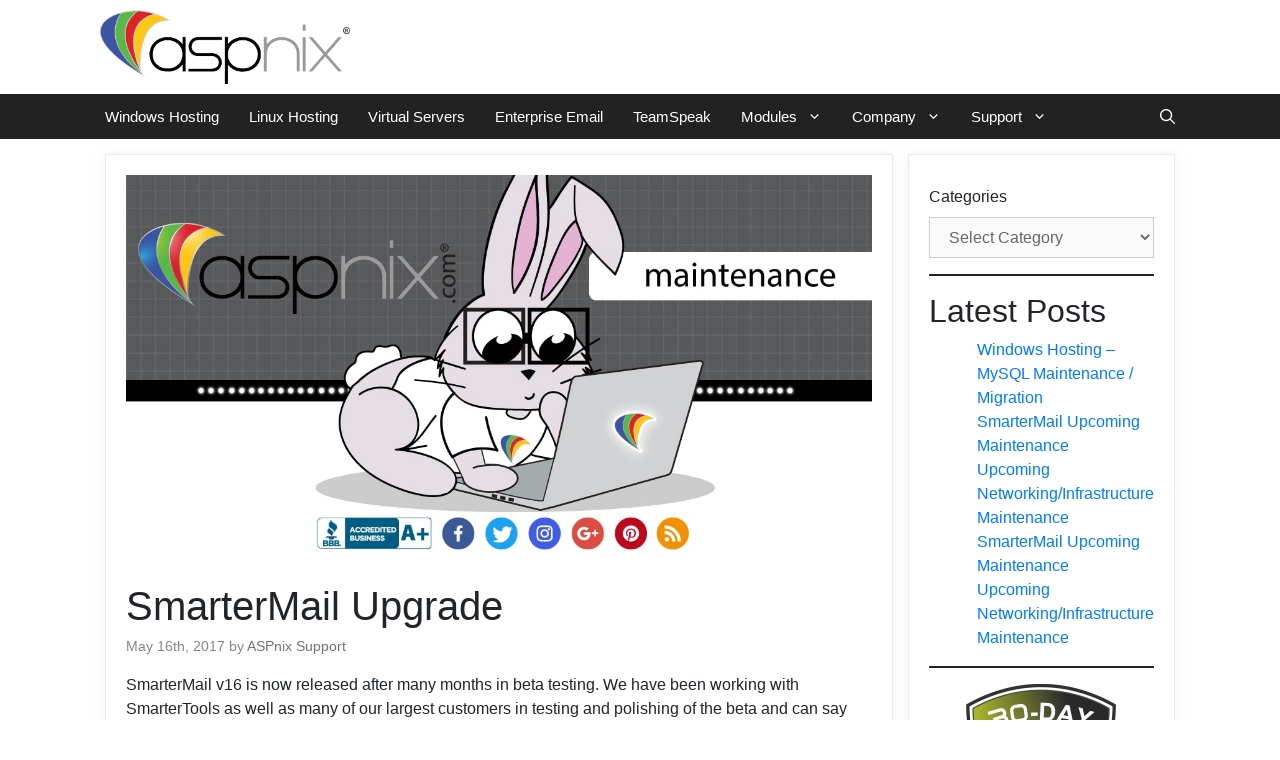

--- FILE ---
content_type: text/html; charset=UTF-8
request_url: https://www.aspnix.com/blog/applications/smartermail-upgrade/
body_size: 23092
content:
<!DOCTYPE html>
<html lang="en-US">
<head>
	<meta charset="UTF-8">
	<title>SmarterMail Upgrade &#8211; ASPnix Web Hosting</title>
<meta name='robots' content='max-image-preview:large' />
<meta name="viewport" content="width=device-width, initial-scale=1"><link rel='dns-prefetch' href='//www.googletagmanager.com' />
<link rel='dns-prefetch' href='//stats.wp.com' />
<link rel='dns-prefetch' href='//v0.wordpress.com' />
<link href='https://fonts.gstatic.com' crossorigin rel='preconnect' />
<link href='https://fonts.googleapis.com' crossorigin rel='preconnect' />
<link rel='preconnect' href='//c0.wp.com' />
<link rel="alternate" type="application/rss+xml" title="ASPnix Web Hosting &raquo; Feed" href="https://www.aspnix.com/feed/" />
<link rel="alternate" type="application/rss+xml" title="ASPnix Web Hosting &raquo; Comments Feed" href="https://www.aspnix.com/comments/feed/" />
<link rel="alternate" type="application/rss+xml" title="ASPnix Web Hosting &raquo; SmarterMail Upgrade Comments Feed" href="https://www.aspnix.com/blog/applications/smartermail-upgrade/feed/" />
<link rel="alternate" title="oEmbed (JSON)" type="application/json+oembed" href="https://www.aspnix.com/wp-json/oembed/1.0/embed?url=https%3A%2F%2Fwww.aspnix.com%2Fblog%2Fapplications%2Fsmartermail-upgrade%2F" />
<link rel="alternate" title="oEmbed (XML)" type="text/xml+oembed" href="https://www.aspnix.com/wp-json/oembed/1.0/embed?url=https%3A%2F%2Fwww.aspnix.com%2Fblog%2Fapplications%2Fsmartermail-upgrade%2F&#038;format=xml" />
<style id='wp-img-auto-sizes-contain-inline-css'>
img:is([sizes=auto i],[sizes^="auto," i]){contain-intrinsic-size:3000px 1500px}
/*# sourceURL=wp-img-auto-sizes-contain-inline-css */
</style>
<link rel='stylesheet' id='jetpack_related-posts-css' href='https://c0.wp.com/p/jetpack/15.4/modules/related-posts/related-posts.css' media='all' />
<link rel='stylesheet' id='generate-fonts-css' href='//fonts.googleapis.com/css?family=Open+Sans:300,regular,italic,600,700' media='all' />
<style id='wp-emoji-styles-inline-css'>

	img.wp-smiley, img.emoji {
		display: inline !important;
		border: none !important;
		box-shadow: none !important;
		height: 1em !important;
		width: 1em !important;
		margin: 0 0.07em !important;
		vertical-align: -0.1em !important;
		background: none !important;
		padding: 0 !important;
	}
/*# sourceURL=wp-emoji-styles-inline-css */
</style>
<style id='wp-block-library-inline-css'>
:root{--wp-block-synced-color:#7a00df;--wp-block-synced-color--rgb:122,0,223;--wp-bound-block-color:var(--wp-block-synced-color);--wp-editor-canvas-background:#ddd;--wp-admin-theme-color:#007cba;--wp-admin-theme-color--rgb:0,124,186;--wp-admin-theme-color-darker-10:#006ba1;--wp-admin-theme-color-darker-10--rgb:0,107,160.5;--wp-admin-theme-color-darker-20:#005a87;--wp-admin-theme-color-darker-20--rgb:0,90,135;--wp-admin-border-width-focus:2px}@media (min-resolution:192dpi){:root{--wp-admin-border-width-focus:1.5px}}.wp-element-button{cursor:pointer}:root .has-very-light-gray-background-color{background-color:#eee}:root .has-very-dark-gray-background-color{background-color:#313131}:root .has-very-light-gray-color{color:#eee}:root .has-very-dark-gray-color{color:#313131}:root .has-vivid-green-cyan-to-vivid-cyan-blue-gradient-background{background:linear-gradient(135deg,#00d084,#0693e3)}:root .has-purple-crush-gradient-background{background:linear-gradient(135deg,#34e2e4,#4721fb 50%,#ab1dfe)}:root .has-hazy-dawn-gradient-background{background:linear-gradient(135deg,#faaca8,#dad0ec)}:root .has-subdued-olive-gradient-background{background:linear-gradient(135deg,#fafae1,#67a671)}:root .has-atomic-cream-gradient-background{background:linear-gradient(135deg,#fdd79a,#004a59)}:root .has-nightshade-gradient-background{background:linear-gradient(135deg,#330968,#31cdcf)}:root .has-midnight-gradient-background{background:linear-gradient(135deg,#020381,#2874fc)}:root{--wp--preset--font-size--normal:16px;--wp--preset--font-size--huge:42px}.has-regular-font-size{font-size:1em}.has-larger-font-size{font-size:2.625em}.has-normal-font-size{font-size:var(--wp--preset--font-size--normal)}.has-huge-font-size{font-size:var(--wp--preset--font-size--huge)}:root .has-text-align-center{text-align:center}:root .has-text-align-left{text-align:left}:root .has-text-align-right{text-align:right}.has-fit-text{white-space:nowrap!important}#end-resizable-editor-section{display:none}.aligncenter{clear:both}.items-justified-left{justify-content:flex-start}.items-justified-center{justify-content:center}.items-justified-right{justify-content:flex-end}.items-justified-space-between{justify-content:space-between}.screen-reader-text{word-wrap:normal!important;border:0;clip-path:inset(50%);height:1px;margin:-1px;overflow:hidden;padding:0;position:absolute;width:1px}.screen-reader-text:focus{background-color:#ddd;clip-path:none;color:#444;display:block;font-size:1em;height:auto;left:5px;line-height:normal;padding:15px 23px 14px;text-decoration:none;top:5px;width:auto;z-index:100000}html :where(.has-border-color){border-style:solid}html :where([style*=border-top-color]){border-top-style:solid}html :where([style*=border-right-color]){border-right-style:solid}html :where([style*=border-bottom-color]){border-bottom-style:solid}html :where([style*=border-left-color]){border-left-style:solid}html :where([style*=border-width]){border-style:solid}html :where([style*=border-top-width]){border-top-style:solid}html :where([style*=border-right-width]){border-right-style:solid}html :where([style*=border-bottom-width]){border-bottom-style:solid}html :where([style*=border-left-width]){border-left-style:solid}html :where(img[class*=wp-image-]){height:auto;max-width:100%}:where(figure){margin:0 0 1em}html :where(.is-position-sticky){--wp-admin--admin-bar--position-offset:var(--wp-admin--admin-bar--height,0px)}@media screen and (max-width:600px){html :where(.is-position-sticky){--wp-admin--admin-bar--position-offset:0px}}

/*# sourceURL=wp-block-library-inline-css */
</style><style id='wp-block-paragraph-inline-css'>
.is-small-text{font-size:.875em}.is-regular-text{font-size:1em}.is-large-text{font-size:2.25em}.is-larger-text{font-size:3em}.has-drop-cap:not(:focus):first-letter{float:left;font-size:8.4em;font-style:normal;font-weight:100;line-height:.68;margin:.05em .1em 0 0;text-transform:uppercase}body.rtl .has-drop-cap:not(:focus):first-letter{float:none;margin-left:.1em}p.has-drop-cap.has-background{overflow:hidden}:root :where(p.has-background){padding:1.25em 2.375em}:where(p.has-text-color:not(.has-link-color)) a{color:inherit}p.has-text-align-left[style*="writing-mode:vertical-lr"],p.has-text-align-right[style*="writing-mode:vertical-rl"]{rotate:180deg}
/*# sourceURL=https://www.aspnix.com/wp-content/plugins/gutenberg/build/styles/block-library/paragraph/style.css */
</style>
<style id='wp-block-separator-inline-css'>
@charset "UTF-8";.wp-block-separator{border:none;border-top:2px solid}:root :where(.wp-block-separator.is-style-dots){height:auto;line-height:1;text-align:center}:root :where(.wp-block-separator.is-style-dots):before{color:currentColor;content:"···";font-family:serif;font-size:1.5em;letter-spacing:2em;padding-left:2em}.wp-block-separator.is-style-dots{background:none!important;border:none!important}
/*# sourceURL=https://www.aspnix.com/wp-content/plugins/gutenberg/build/styles/block-library/separator/style.css */
</style>
<style id='wp-block-categories-inline-css'>
.wp-block-categories{box-sizing:border-box}.wp-block-categories.alignleft{margin-right:2em}.wp-block-categories.alignright{margin-left:2em}.wp-block-categories.wp-block-categories-dropdown.aligncenter{text-align:center}.wp-block-categories .wp-block-categories__label{display:block;width:100%}
/*# sourceURL=https://www.aspnix.com/wp-content/plugins/gutenberg/build/styles/block-library/categories/style.css */
</style>
<style id='wp-block-heading-inline-css'>
h1:where(.wp-block-heading).has-background,h2:where(.wp-block-heading).has-background,h3:where(.wp-block-heading).has-background,h4:where(.wp-block-heading).has-background,h5:where(.wp-block-heading).has-background,h6:where(.wp-block-heading).has-background{padding:1.25em 2.375em}h1.has-text-align-left[style*=writing-mode]:where([style*=vertical-lr]),h1.has-text-align-right[style*=writing-mode]:where([style*=vertical-rl]),h2.has-text-align-left[style*=writing-mode]:where([style*=vertical-lr]),h2.has-text-align-right[style*=writing-mode]:where([style*=vertical-rl]),h3.has-text-align-left[style*=writing-mode]:where([style*=vertical-lr]),h3.has-text-align-right[style*=writing-mode]:where([style*=vertical-rl]),h4.has-text-align-left[style*=writing-mode]:where([style*=vertical-lr]),h4.has-text-align-right[style*=writing-mode]:where([style*=vertical-rl]),h5.has-text-align-left[style*=writing-mode]:where([style*=vertical-lr]),h5.has-text-align-right[style*=writing-mode]:where([style*=vertical-rl]),h6.has-text-align-left[style*=writing-mode]:where([style*=vertical-lr]),h6.has-text-align-right[style*=writing-mode]:where([style*=vertical-rl]){rotate:180deg}
/*# sourceURL=https://www.aspnix.com/wp-content/plugins/gutenberg/build/styles/block-library/heading/style.css */
</style>
<style id='wp-block-image-inline-css'>
.wp-block-image>a,.wp-block-image>figure>a{display:inline-block}.wp-block-image img{box-sizing:border-box;height:auto;max-width:100%;vertical-align:bottom}@media not (prefers-reduced-motion){.wp-block-image img.hide{visibility:hidden}.wp-block-image img.show{animation:show-content-image .4s}}.wp-block-image[style*=border-radius] img,.wp-block-image[style*=border-radius]>a{border-radius:inherit}.wp-block-image.has-custom-border img{box-sizing:border-box}.wp-block-image.aligncenter{text-align:center}.wp-block-image.alignfull>a,.wp-block-image.alignwide>a{width:100%}.wp-block-image.alignfull img,.wp-block-image.alignwide img{height:auto;width:100%}.wp-block-image .aligncenter,.wp-block-image .alignleft,.wp-block-image .alignright,.wp-block-image.aligncenter,.wp-block-image.alignleft,.wp-block-image.alignright{display:table}.wp-block-image .aligncenter>figcaption,.wp-block-image .alignleft>figcaption,.wp-block-image .alignright>figcaption,.wp-block-image.aligncenter>figcaption,.wp-block-image.alignleft>figcaption,.wp-block-image.alignright>figcaption{caption-side:bottom;display:table-caption}.wp-block-image .alignleft{float:left;margin:.5em 1em .5em 0}.wp-block-image .alignright{float:right;margin:.5em 0 .5em 1em}.wp-block-image .aligncenter{margin-left:auto;margin-right:auto}.wp-block-image :where(figcaption){margin-bottom:1em;margin-top:.5em}.wp-block-image.is-style-circle-mask img{border-radius:9999px}@supports ((-webkit-mask-image:none) or (mask-image:none)) or (-webkit-mask-image:none){.wp-block-image.is-style-circle-mask img{border-radius:0;-webkit-mask-image:url('data:image/svg+xml;utf8,<svg viewBox="0 0 100 100" xmlns="http://www.w3.org/2000/svg"><circle cx="50" cy="50" r="50"/></svg>');mask-image:url('data:image/svg+xml;utf8,<svg viewBox="0 0 100 100" xmlns="http://www.w3.org/2000/svg"><circle cx="50" cy="50" r="50"/></svg>');mask-mode:alpha;-webkit-mask-position:center;mask-position:center;-webkit-mask-repeat:no-repeat;mask-repeat:no-repeat;-webkit-mask-size:contain;mask-size:contain}}:root :where(.wp-block-image.is-style-rounded img,.wp-block-image .is-style-rounded img){border-radius:9999px}.wp-block-image figure{margin:0}.wp-lightbox-container{display:flex;flex-direction:column;position:relative}.wp-lightbox-container img{cursor:zoom-in}.wp-lightbox-container img:hover+button{opacity:1}.wp-lightbox-container button{align-items:center;backdrop-filter:blur(16px) saturate(180%);background-color:#5a5a5a40;border:none;border-radius:4px;cursor:zoom-in;display:flex;height:20px;justify-content:center;opacity:0;padding:0;position:absolute;right:16px;text-align:center;top:16px;width:20px;z-index:100}@media not (prefers-reduced-motion){.wp-lightbox-container button{transition:opacity .2s ease}}.wp-lightbox-container button:focus-visible{outline:3px auto #5a5a5a40;outline:3px auto -webkit-focus-ring-color;outline-offset:3px}.wp-lightbox-container button:hover{cursor:pointer;opacity:1}.wp-lightbox-container button:focus{opacity:1}.wp-lightbox-container button:focus,.wp-lightbox-container button:hover,.wp-lightbox-container button:not(:hover):not(:active):not(.has-background){background-color:#5a5a5a40;border:none}.wp-lightbox-overlay{box-sizing:border-box;cursor:zoom-out;height:100vh;left:0;overflow:hidden;position:fixed;top:0;visibility:hidden;width:100%;z-index:100000}.wp-lightbox-overlay .close-button{align-items:center;cursor:pointer;display:flex;justify-content:center;min-height:40px;min-width:40px;padding:0;position:absolute;right:calc(env(safe-area-inset-right) + 16px);top:calc(env(safe-area-inset-top) + 16px);z-index:5000000}.wp-lightbox-overlay .close-button:focus,.wp-lightbox-overlay .close-button:hover,.wp-lightbox-overlay .close-button:not(:hover):not(:active):not(.has-background){background:none;border:none}.wp-lightbox-overlay .lightbox-image-container{height:var(--wp--lightbox-container-height);left:50%;overflow:hidden;position:absolute;top:50%;transform:translate(-50%,-50%);transform-origin:top left;width:var(--wp--lightbox-container-width);z-index:9999999999}.wp-lightbox-overlay .wp-block-image{align-items:center;box-sizing:border-box;display:flex;height:100%;justify-content:center;margin:0;position:relative;transform-origin:0 0;width:100%;z-index:3000000}.wp-lightbox-overlay .wp-block-image img{height:var(--wp--lightbox-image-height);min-height:var(--wp--lightbox-image-height);min-width:var(--wp--lightbox-image-width);width:var(--wp--lightbox-image-width)}.wp-lightbox-overlay .wp-block-image figcaption{display:none}.wp-lightbox-overlay button{background:none;border:none}.wp-lightbox-overlay .scrim{background-color:#fff;height:100%;opacity:.9;position:absolute;width:100%;z-index:2000000}.wp-lightbox-overlay.active{visibility:visible}@media not (prefers-reduced-motion){.wp-lightbox-overlay.active{animation:turn-on-visibility .25s both}.wp-lightbox-overlay.active img{animation:turn-on-visibility .35s both}.wp-lightbox-overlay.show-closing-animation:not(.active){animation:turn-off-visibility .35s both}.wp-lightbox-overlay.show-closing-animation:not(.active) img{animation:turn-off-visibility .25s both}.wp-lightbox-overlay.zoom.active{animation:none;opacity:1;visibility:visible}.wp-lightbox-overlay.zoom.active .lightbox-image-container{animation:lightbox-zoom-in .4s}.wp-lightbox-overlay.zoom.active .lightbox-image-container img{animation:none}.wp-lightbox-overlay.zoom.active .scrim{animation:turn-on-visibility .4s forwards}.wp-lightbox-overlay.zoom.show-closing-animation:not(.active){animation:none}.wp-lightbox-overlay.zoom.show-closing-animation:not(.active) .lightbox-image-container{animation:lightbox-zoom-out .4s}.wp-lightbox-overlay.zoom.show-closing-animation:not(.active) .lightbox-image-container img{animation:none}.wp-lightbox-overlay.zoom.show-closing-animation:not(.active) .scrim{animation:turn-off-visibility .4s forwards}}@keyframes show-content-image{0%{visibility:hidden}99%{visibility:hidden}to{visibility:visible}}@keyframes turn-on-visibility{0%{opacity:0}to{opacity:1}}@keyframes turn-off-visibility{0%{opacity:1;visibility:visible}99%{opacity:0;visibility:visible}to{opacity:0;visibility:hidden}}@keyframes lightbox-zoom-in{0%{transform:translate(calc((-100vw + var(--wp--lightbox-scrollbar-width))/2 + var(--wp--lightbox-initial-left-position)),calc(-50vh + var(--wp--lightbox-initial-top-position))) scale(var(--wp--lightbox-scale))}to{transform:translate(-50%,-50%) scale(1)}}@keyframes lightbox-zoom-out{0%{transform:translate(-50%,-50%) scale(1);visibility:visible}99%{visibility:visible}to{transform:translate(calc((-100vw + var(--wp--lightbox-scrollbar-width))/2 + var(--wp--lightbox-initial-left-position)),calc(-50vh + var(--wp--lightbox-initial-top-position))) scale(var(--wp--lightbox-scale));visibility:hidden}}
/*# sourceURL=https://www.aspnix.com/wp-content/plugins/gutenberg/build/styles/block-library/image/style.css */
</style>
<style id='wp-block-latest-posts-inline-css'>
.wp-block-latest-posts{box-sizing:border-box}.wp-block-latest-posts.alignleft{margin-right:2em}.wp-block-latest-posts.alignright{margin-left:2em}.wp-block-latest-posts.wp-block-latest-posts__list{list-style:none}.wp-block-latest-posts.wp-block-latest-posts__list li{clear:both;overflow-wrap:break-word}.wp-block-latest-posts.is-grid{display:flex;flex-wrap:wrap}.wp-block-latest-posts.is-grid li{margin:0 1.25em 1.25em 0;width:100%}@media (min-width:600px){.wp-block-latest-posts.columns-2 li{width:calc(50% - .625em)}.wp-block-latest-posts.columns-2 li:nth-child(2n){margin-right:0}.wp-block-latest-posts.columns-3 li{width:calc(33.33333% - .83333em)}.wp-block-latest-posts.columns-3 li:nth-child(3n){margin-right:0}.wp-block-latest-posts.columns-4 li{width:calc(25% - .9375em)}.wp-block-latest-posts.columns-4 li:nth-child(4n){margin-right:0}.wp-block-latest-posts.columns-5 li{width:calc(20% - 1em)}.wp-block-latest-posts.columns-5 li:nth-child(5n){margin-right:0}.wp-block-latest-posts.columns-6 li{width:calc(16.66667% - 1.04167em)}.wp-block-latest-posts.columns-6 li:nth-child(6n){margin-right:0}}:root :where(.wp-block-latest-posts.is-grid){padding:0}:root :where(.wp-block-latest-posts.wp-block-latest-posts__list){padding-left:0}.wp-block-latest-posts__post-author,.wp-block-latest-posts__post-date{display:block;font-size:.8125em}.wp-block-latest-posts__post-excerpt,.wp-block-latest-posts__post-full-content{margin-bottom:1em;margin-top:.5em}.wp-block-latest-posts__featured-image a{display:inline-block}.wp-block-latest-posts__featured-image img{height:auto;max-width:100%;width:auto}.wp-block-latest-posts__featured-image.alignleft{float:left;margin-right:1em}.wp-block-latest-posts__featured-image.alignright{float:right;margin-left:1em}.wp-block-latest-posts__featured-image.aligncenter{margin-bottom:1em;text-align:center}
/*# sourceURL=https://www.aspnix.com/wp-content/plugins/gutenberg/build/styles/block-library/latest-posts/style.css */
</style>
<style id='global-styles-inline-css'>
:root{--wp--preset--aspect-ratio--square: 1;--wp--preset--aspect-ratio--4-3: 4/3;--wp--preset--aspect-ratio--3-4: 3/4;--wp--preset--aspect-ratio--3-2: 3/2;--wp--preset--aspect-ratio--2-3: 2/3;--wp--preset--aspect-ratio--16-9: 16/9;--wp--preset--aspect-ratio--9-16: 9/16;--wp--preset--color--black: #000000;--wp--preset--color--cyan-bluish-gray: #abb8c3;--wp--preset--color--white: #ffffff;--wp--preset--color--pale-pink: #f78da7;--wp--preset--color--vivid-red: #cf2e2e;--wp--preset--color--luminous-vivid-orange: #ff6900;--wp--preset--color--luminous-vivid-amber: #fcb900;--wp--preset--color--light-green-cyan: #7bdcb5;--wp--preset--color--vivid-green-cyan: #00d084;--wp--preset--color--pale-cyan-blue: #8ed1fc;--wp--preset--color--vivid-cyan-blue: #0693e3;--wp--preset--color--vivid-purple: #9b51e0;--wp--preset--color--contrast: var(--contrast);--wp--preset--color--contrast-2: var(--contrast-2);--wp--preset--color--contrast-3: var(--contrast-3);--wp--preset--color--base: var(--base);--wp--preset--color--base-2: var(--base-2);--wp--preset--color--base-3: var(--base-3);--wp--preset--color--accent: var(--accent);--wp--preset--gradient--vivid-cyan-blue-to-vivid-purple: linear-gradient(135deg,rgb(6,147,227) 0%,rgb(155,81,224) 100%);--wp--preset--gradient--light-green-cyan-to-vivid-green-cyan: linear-gradient(135deg,rgb(122,220,180) 0%,rgb(0,208,130) 100%);--wp--preset--gradient--luminous-vivid-amber-to-luminous-vivid-orange: linear-gradient(135deg,rgb(252,185,0) 0%,rgb(255,105,0) 100%);--wp--preset--gradient--luminous-vivid-orange-to-vivid-red: linear-gradient(135deg,rgb(255,105,0) 0%,rgb(207,46,46) 100%);--wp--preset--gradient--very-light-gray-to-cyan-bluish-gray: linear-gradient(135deg,rgb(238,238,238) 0%,rgb(169,184,195) 100%);--wp--preset--gradient--cool-to-warm-spectrum: linear-gradient(135deg,rgb(74,234,220) 0%,rgb(151,120,209) 20%,rgb(207,42,186) 40%,rgb(238,44,130) 60%,rgb(251,105,98) 80%,rgb(254,248,76) 100%);--wp--preset--gradient--blush-light-purple: linear-gradient(135deg,rgb(255,206,236) 0%,rgb(152,150,240) 100%);--wp--preset--gradient--blush-bordeaux: linear-gradient(135deg,rgb(254,205,165) 0%,rgb(254,45,45) 50%,rgb(107,0,62) 100%);--wp--preset--gradient--luminous-dusk: linear-gradient(135deg,rgb(255,203,112) 0%,rgb(199,81,192) 50%,rgb(65,88,208) 100%);--wp--preset--gradient--pale-ocean: linear-gradient(135deg,rgb(255,245,203) 0%,rgb(182,227,212) 50%,rgb(51,167,181) 100%);--wp--preset--gradient--electric-grass: linear-gradient(135deg,rgb(202,248,128) 0%,rgb(113,206,126) 100%);--wp--preset--gradient--midnight: linear-gradient(135deg,rgb(2,3,129) 0%,rgb(40,116,252) 100%);--wp--preset--font-size--small: 13px;--wp--preset--font-size--medium: 20px;--wp--preset--font-size--large: 36px;--wp--preset--font-size--x-large: 42px;--wp--preset--spacing--20: 0.44rem;--wp--preset--spacing--30: 0.67rem;--wp--preset--spacing--40: 1rem;--wp--preset--spacing--50: 1.5rem;--wp--preset--spacing--60: 2.25rem;--wp--preset--spacing--70: 3.38rem;--wp--preset--spacing--80: 5.06rem;--wp--preset--shadow--natural: 6px 6px 9px rgba(0, 0, 0, 0.2);--wp--preset--shadow--deep: 12px 12px 50px rgba(0, 0, 0, 0.4);--wp--preset--shadow--sharp: 6px 6px 0px rgba(0, 0, 0, 0.2);--wp--preset--shadow--outlined: 6px 6px 0px -3px rgb(255, 255, 255), 6px 6px rgb(0, 0, 0);--wp--preset--shadow--crisp: 6px 6px 0px rgb(0, 0, 0);}:where(.is-layout-flex){gap: 0.5em;}:where(.is-layout-grid){gap: 0.5em;}body .is-layout-flex{display: flex;}.is-layout-flex{flex-wrap: wrap;align-items: center;}.is-layout-flex > :is(*, div){margin: 0;}body .is-layout-grid{display: grid;}.is-layout-grid > :is(*, div){margin: 0;}:where(.wp-block-columns.is-layout-flex){gap: 2em;}:where(.wp-block-columns.is-layout-grid){gap: 2em;}:where(.wp-block-post-template.is-layout-flex){gap: 1.25em;}:where(.wp-block-post-template.is-layout-grid){gap: 1.25em;}.has-black-color{color: var(--wp--preset--color--black) !important;}.has-cyan-bluish-gray-color{color: var(--wp--preset--color--cyan-bluish-gray) !important;}.has-white-color{color: var(--wp--preset--color--white) !important;}.has-pale-pink-color{color: var(--wp--preset--color--pale-pink) !important;}.has-vivid-red-color{color: var(--wp--preset--color--vivid-red) !important;}.has-luminous-vivid-orange-color{color: var(--wp--preset--color--luminous-vivid-orange) !important;}.has-luminous-vivid-amber-color{color: var(--wp--preset--color--luminous-vivid-amber) !important;}.has-light-green-cyan-color{color: var(--wp--preset--color--light-green-cyan) !important;}.has-vivid-green-cyan-color{color: var(--wp--preset--color--vivid-green-cyan) !important;}.has-pale-cyan-blue-color{color: var(--wp--preset--color--pale-cyan-blue) !important;}.has-vivid-cyan-blue-color{color: var(--wp--preset--color--vivid-cyan-blue) !important;}.has-vivid-purple-color{color: var(--wp--preset--color--vivid-purple) !important;}.has-black-background-color{background-color: var(--wp--preset--color--black) !important;}.has-cyan-bluish-gray-background-color{background-color: var(--wp--preset--color--cyan-bluish-gray) !important;}.has-white-background-color{background-color: var(--wp--preset--color--white) !important;}.has-pale-pink-background-color{background-color: var(--wp--preset--color--pale-pink) !important;}.has-vivid-red-background-color{background-color: var(--wp--preset--color--vivid-red) !important;}.has-luminous-vivid-orange-background-color{background-color: var(--wp--preset--color--luminous-vivid-orange) !important;}.has-luminous-vivid-amber-background-color{background-color: var(--wp--preset--color--luminous-vivid-amber) !important;}.has-light-green-cyan-background-color{background-color: var(--wp--preset--color--light-green-cyan) !important;}.has-vivid-green-cyan-background-color{background-color: var(--wp--preset--color--vivid-green-cyan) !important;}.has-pale-cyan-blue-background-color{background-color: var(--wp--preset--color--pale-cyan-blue) !important;}.has-vivid-cyan-blue-background-color{background-color: var(--wp--preset--color--vivid-cyan-blue) !important;}.has-vivid-purple-background-color{background-color: var(--wp--preset--color--vivid-purple) !important;}.has-black-border-color{border-color: var(--wp--preset--color--black) !important;}.has-cyan-bluish-gray-border-color{border-color: var(--wp--preset--color--cyan-bluish-gray) !important;}.has-white-border-color{border-color: var(--wp--preset--color--white) !important;}.has-pale-pink-border-color{border-color: var(--wp--preset--color--pale-pink) !important;}.has-vivid-red-border-color{border-color: var(--wp--preset--color--vivid-red) !important;}.has-luminous-vivid-orange-border-color{border-color: var(--wp--preset--color--luminous-vivid-orange) !important;}.has-luminous-vivid-amber-border-color{border-color: var(--wp--preset--color--luminous-vivid-amber) !important;}.has-light-green-cyan-border-color{border-color: var(--wp--preset--color--light-green-cyan) !important;}.has-vivid-green-cyan-border-color{border-color: var(--wp--preset--color--vivid-green-cyan) !important;}.has-pale-cyan-blue-border-color{border-color: var(--wp--preset--color--pale-cyan-blue) !important;}.has-vivid-cyan-blue-border-color{border-color: var(--wp--preset--color--vivid-cyan-blue) !important;}.has-vivid-purple-border-color{border-color: var(--wp--preset--color--vivid-purple) !important;}.has-vivid-cyan-blue-to-vivid-purple-gradient-background{background: var(--wp--preset--gradient--vivid-cyan-blue-to-vivid-purple) !important;}.has-light-green-cyan-to-vivid-green-cyan-gradient-background{background: var(--wp--preset--gradient--light-green-cyan-to-vivid-green-cyan) !important;}.has-luminous-vivid-amber-to-luminous-vivid-orange-gradient-background{background: var(--wp--preset--gradient--luminous-vivid-amber-to-luminous-vivid-orange) !important;}.has-luminous-vivid-orange-to-vivid-red-gradient-background{background: var(--wp--preset--gradient--luminous-vivid-orange-to-vivid-red) !important;}.has-very-light-gray-to-cyan-bluish-gray-gradient-background{background: var(--wp--preset--gradient--very-light-gray-to-cyan-bluish-gray) !important;}.has-cool-to-warm-spectrum-gradient-background{background: var(--wp--preset--gradient--cool-to-warm-spectrum) !important;}.has-blush-light-purple-gradient-background{background: var(--wp--preset--gradient--blush-light-purple) !important;}.has-blush-bordeaux-gradient-background{background: var(--wp--preset--gradient--blush-bordeaux) !important;}.has-luminous-dusk-gradient-background{background: var(--wp--preset--gradient--luminous-dusk) !important;}.has-pale-ocean-gradient-background{background: var(--wp--preset--gradient--pale-ocean) !important;}.has-electric-grass-gradient-background{background: var(--wp--preset--gradient--electric-grass) !important;}.has-midnight-gradient-background{background: var(--wp--preset--gradient--midnight) !important;}.has-small-font-size{font-size: var(--wp--preset--font-size--small) !important;}.has-medium-font-size{font-size: var(--wp--preset--font-size--medium) !important;}.has-large-font-size{font-size: var(--wp--preset--font-size--large) !important;}.has-x-large-font-size{font-size: var(--wp--preset--font-size--x-large) !important;}
/*# sourceURL=global-styles-inline-css */
</style>

<style id='classic-theme-styles-inline-css'>
.wp-block-button__link{background-color:#32373c;border-radius:9999px;box-shadow:none;color:#fff;font-size:1.125em;padding:calc(.667em + 2px) calc(1.333em + 2px);text-decoration:none}.wp-block-file__button{background:#32373c;color:#fff}.wp-block-accordion-heading{margin:0}.wp-block-accordion-heading__toggle{background-color:inherit!important;color:inherit!important}.wp-block-accordion-heading__toggle:not(:focus-visible){outline:none}.wp-block-accordion-heading__toggle:focus,.wp-block-accordion-heading__toggle:hover{background-color:inherit!important;border:none;box-shadow:none;color:inherit;padding:var(--wp--preset--spacing--20,1em) 0;text-decoration:none}.wp-block-accordion-heading__toggle:focus-visible{outline:auto;outline-offset:0}
/*# sourceURL=https://www.aspnix.com/wp-content/plugins/gutenberg/build/styles/block-library/classic.css */
</style>
<link rel='stylesheet' id='cbxchangelog-public-css-css' href='https://www.aspnix.com/wp-content/plugins/cbxchangelog/includes/../assets/css/cbxchangelog-public.css?ver=2.0.10' media='all' />
<link rel='stylesheet' id='contact-form-7-css' href='https://www.aspnix.com/wp-content/plugins/contact-form-7/includes/css/styles.css?ver=6.1.4' media='all' />
<link rel='stylesheet' id='wp-syntax-css-css' href='https://www.aspnix.com/wp-content/plugins/wp-syntax/css/wp-syntax.css?ver=1.2' media='all' />
<link rel='stylesheet' id='generate-style-css' href='https://www.aspnix.com/wp-content/themes/generatepress/assets/css/all.min.css?ver=3.6.1' media='all' />
<style id='generate-style-inline-css'>
body{background-color:#fafafa;color:#3a3a3a;}a{color:#2f4468;}a:visited{color:#284664;}a:hover, a:focus, a:active{color:#e64b00;}body .grid-container{max-width:1100px;}.wp-block-group__inner-container{max-width:1100px;margin-left:auto;margin-right:auto;}.site-header .header-image{width:250px;}.navigation-search{position:absolute;left:-99999px;pointer-events:none;visibility:hidden;z-index:20;width:100%;top:0;transition:opacity 100ms ease-in-out;opacity:0;}.navigation-search.nav-search-active{left:0;right:0;pointer-events:auto;visibility:visible;opacity:1;}.navigation-search input[type="search"]{outline:0;border:0;vertical-align:bottom;line-height:1;opacity:0.9;width:100%;z-index:20;border-radius:0;-webkit-appearance:none;height:60px;}.navigation-search input::-ms-clear{display:none;width:0;height:0;}.navigation-search input::-ms-reveal{display:none;width:0;height:0;}.navigation-search input::-webkit-search-decoration, .navigation-search input::-webkit-search-cancel-button, .navigation-search input::-webkit-search-results-button, .navigation-search input::-webkit-search-results-decoration{display:none;}.main-navigation li.search-item{z-index:21;}li.search-item.active{transition:opacity 100ms ease-in-out;}.nav-left-sidebar .main-navigation li.search-item.active,.nav-right-sidebar .main-navigation li.search-item.active{width:auto;display:inline-block;float:right;}.gen-sidebar-nav .navigation-search{top:auto;bottom:0;}:root{--contrast:#222222;--contrast-2:#575760;--contrast-3:#b2b2be;--base:#f0f0f0;--base-2:#f7f8f9;--base-3:#ffffff;--accent:#1e73be;}:root .has-contrast-color{color:var(--contrast);}:root .has-contrast-background-color{background-color:var(--contrast);}:root .has-contrast-2-color{color:var(--contrast-2);}:root .has-contrast-2-background-color{background-color:var(--contrast-2);}:root .has-contrast-3-color{color:var(--contrast-3);}:root .has-contrast-3-background-color{background-color:var(--contrast-3);}:root .has-base-color{color:var(--base);}:root .has-base-background-color{background-color:var(--base);}:root .has-base-2-color{color:var(--base-2);}:root .has-base-2-background-color{background-color:var(--base-2);}:root .has-base-3-color{color:var(--base-3);}:root .has-base-3-background-color{background-color:var(--base-3);}:root .has-accent-color{color:var(--accent);}:root .has-accent-background-color{background-color:var(--accent);}body, button, input, select, textarea{font-family:"Open Sans", sans-serif;font-size:16px;}body{line-height:1.5;}.entry-content > [class*="wp-block-"]:not(:last-child):not(.wp-block-heading){margin-bottom:1.5em;}.main-title{font-size:45px;}.main-navigation .main-nav ul ul li a{font-size:14px;}.widget-title{font-weight:600;}.sidebar .widget, .footer-widgets .widget{font-size:17px;}button:not(.menu-toggle),html input[type="button"],input[type="reset"],input[type="submit"],.button,.wp-block-button .wp-block-button__link{font-size:15px;}h1{font-weight:600;font-size:40px;}h2{font-weight:600;font-size:30px;}h3{font-size:20px;}h4{font-size:inherit;}h5{font-size:inherit;}@media (max-width:768px){.main-title{font-size:30px;}h1{font-size:30px;}h2{font-size:25px;}}.top-bar{background-color:#636363;color:#ffffff;}.top-bar a{color:#ffffff;}.top-bar a:hover{color:#303030;}.site-header{background-color:#ffffff;color:#3a3a3a;}.site-header a{color:#3a3a3a;}.main-title a,.main-title a:hover{color:#3a3a3a;}.site-description{color:#757575;}.main-navigation,.main-navigation ul ul{background-color:#222222;}.main-navigation .main-nav ul li a, .main-navigation .menu-toggle, .main-navigation .menu-bar-items{color:#ffffff;}.main-navigation .main-nav ul li:not([class*="current-menu-"]):hover > a, .main-navigation .main-nav ul li:not([class*="current-menu-"]):focus > a, .main-navigation .main-nav ul li.sfHover:not([class*="current-menu-"]) > a, .main-navigation .menu-bar-item:hover > a, .main-navigation .menu-bar-item.sfHover > a{color:#dee5ed;background-color:#3f3f3f;}button.menu-toggle:hover,button.menu-toggle:focus,.main-navigation .mobile-bar-items a,.main-navigation .mobile-bar-items a:hover,.main-navigation .mobile-bar-items a:focus{color:#ffffff;}.main-navigation .main-nav ul li[class*="current-menu-"] > a{color:#ffffff;background-color:rgba(10,10,10,0.31);}.navigation-search input[type="search"],.navigation-search input[type="search"]:active, .navigation-search input[type="search"]:focus, .main-navigation .main-nav ul li.search-item.active > a, .main-navigation .menu-bar-items .search-item.active > a{color:#dee5ed;background-color:#3f3f3f;}.main-navigation ul ul{background-color:#3f3f3f;}.main-navigation .main-nav ul ul li a{color:#ffffff;}.main-navigation .main-nav ul ul li:not([class*="current-menu-"]):hover > a,.main-navigation .main-nav ul ul li:not([class*="current-menu-"]):focus > a, .main-navigation .main-nav ul ul li.sfHover:not([class*="current-menu-"]) > a{color:#ffffff;background-color:#4f4f4f;}.main-navigation .main-nav ul ul li[class*="current-menu-"] > a{color:#ffffff;background-color:#4f4f4f;}.separate-containers .inside-article, .separate-containers .comments-area, .separate-containers .page-header, .one-container .container, .separate-containers .paging-navigation, .inside-page-header{background-color:#ffffff;}.entry-title a{color:#2f4468;}.entry-title a:hover{color:#0a0000;}.entry-meta{color:#878787;}.entry-meta a{color:#727272;}.entry-meta a:hover{color:#0a0101;}.sidebar .widget{background-color:#ffffff;}.sidebar .widget .widget-title{color:#000000;}.footer-widgets{color:#ffffff;background-color:#2f4468;}.footer-widgets a{color:#ffffff;}.footer-widgets .widget-title{color:#ffffff;}.site-info{color:#2f4468;}.site-info a{color:#2f4468;}.site-info a:hover{color:#0a0a0a;}.footer-bar .widget_nav_menu .current-menu-item a{color:#0a0a0a;}input[type="text"],input[type="email"],input[type="url"],input[type="password"],input[type="search"],input[type="tel"],input[type="number"],textarea,select{color:#666666;background-color:#fafafa;border-color:#cccccc;}input[type="text"]:focus,input[type="email"]:focus,input[type="url"]:focus,input[type="password"]:focus,input[type="search"]:focus,input[type="tel"]:focus,input[type="number"]:focus,textarea:focus,select:focus{color:#666666;background-color:#ffffff;border-color:#bfbfbf;}button,html input[type="button"],input[type="reset"],input[type="submit"],a.button,a.wp-block-button__link:not(.has-background){color:#ffffff;background-color:#2f4468;}button:hover,html input[type="button"]:hover,input[type="reset"]:hover,input[type="submit"]:hover,a.button:hover,button:focus,html input[type="button"]:focus,input[type="reset"]:focus,input[type="submit"]:focus,a.button:focus,a.wp-block-button__link:not(.has-background):active,a.wp-block-button__link:not(.has-background):focus,a.wp-block-button__link:not(.has-background):hover{color:#ffffff;background-color:#22304d;}a.generate-back-to-top{background-color:rgba( 0,0,0,0.4 );color:#ffffff;}a.generate-back-to-top:hover,a.generate-back-to-top:focus{background-color:rgba( 0,0,0,0.6 );color:#ffffff;}:root{--gp-search-modal-bg-color:var(--base-3);--gp-search-modal-text-color:var(--contrast);--gp-search-modal-overlay-bg-color:rgba(0,0,0,0.2);}@media (max-width: 1000px){.main-navigation .menu-bar-item:hover > a, .main-navigation .menu-bar-item.sfHover > a{background:none;color:#ffffff;}}.inside-top-bar{padding:10px;}.inside-header{padding:10px;}.separate-containers .inside-article, .separate-containers .comments-area, .separate-containers .page-header, .separate-containers .paging-navigation, .one-container .site-content, .inside-page-header{padding:20px;}.site-main .wp-block-group__inner-container{padding:20px;}.entry-content .alignwide, body:not(.no-sidebar) .entry-content .alignfull{margin-left:-20px;width:calc(100% + 40px);max-width:calc(100% + 40px);}.one-container.right-sidebar .site-main,.one-container.both-right .site-main{margin-right:20px;}.one-container.left-sidebar .site-main,.one-container.both-left .site-main{margin-left:20px;}.one-container.both-sidebars .site-main{margin:0px 20px 0px 20px;}.separate-containers .widget, .separate-containers .site-main > *, .separate-containers .page-header, .widget-area .main-navigation{margin-bottom:15px;}.separate-containers .site-main{margin:15px;}.both-right.separate-containers .inside-left-sidebar{margin-right:7px;}.both-right.separate-containers .inside-right-sidebar{margin-left:7px;}.both-left.separate-containers .inside-left-sidebar{margin-right:7px;}.both-left.separate-containers .inside-right-sidebar{margin-left:7px;}.separate-containers .page-header-image, .separate-containers .page-header-contained, .separate-containers .page-header-image-single, .separate-containers .page-header-content-single{margin-top:15px;}.separate-containers .inside-right-sidebar, .separate-containers .inside-left-sidebar{margin-top:15px;margin-bottom:15px;}.main-navigation .main-nav ul li a,.menu-toggle,.main-navigation .mobile-bar-items a{padding-left:15px;padding-right:15px;line-height:45px;}.main-navigation .main-nav ul ul li a{padding:10px 15px 10px 15px;}.navigation-search input[type="search"]{height:45px;}.rtl .menu-item-has-children .dropdown-menu-toggle{padding-left:15px;}.menu-item-has-children .dropdown-menu-toggle{padding-right:15px;}.rtl .main-navigation .main-nav ul li.menu-item-has-children > a{padding-right:15px;}.widget-area .widget{padding:30px 20px 30px 20px;}.site-info{padding:20px;}@media (max-width:768px){.separate-containers .inside-article, .separate-containers .comments-area, .separate-containers .page-header, .separate-containers .paging-navigation, .one-container .site-content, .inside-page-header{padding:30px;}.site-main .wp-block-group__inner-container{padding:30px;}.site-info{padding-right:10px;padding-left:10px;}.entry-content .alignwide, body:not(.no-sidebar) .entry-content .alignfull{margin-left:-30px;width:calc(100% + 60px);max-width:calc(100% + 60px);}}/* End cached CSS */@media (max-width: 1000px){.main-navigation .menu-toggle,.main-navigation .mobile-bar-items,.sidebar-nav-mobile:not(#sticky-placeholder){display:block;}.main-navigation ul,.gen-sidebar-nav{display:none;}[class*="nav-float-"] .site-header .inside-header > *{float:none;clear:both;}}
.dynamic-author-image-rounded{border-radius:100%;}.dynamic-featured-image, .dynamic-author-image{vertical-align:middle;}.one-container.blog .dynamic-content-template:not(:last-child), .one-container.archive .dynamic-content-template:not(:last-child){padding-bottom:0px;}.dynamic-entry-excerpt > p:last-child{margin-bottom:0px;}
.post-image:not(:first-child), .page-content:not(:first-child), .entry-content:not(:first-child), .entry-summary:not(:first-child), footer.entry-meta{margin-top:1em;}.post-image-above-header .inside-article div.featured-image, .post-image-above-header .inside-article div.post-image{margin-bottom:1em;}
/*# sourceURL=generate-style-inline-css */
</style>
<link rel='stylesheet' id='recent-posts-widget-with-thumbnails-public-style-css' href='https://www.aspnix.com/wp-content/plugins/recent-posts-widget-with-thumbnails/public.css?ver=7.1.1' media='all' />
<link rel='stylesheet' id='wpzoom-social-icons-socicon-css' href='https://www.aspnix.com/wp-content/plugins/social-icons-widget-by-wpzoom/assets/css/wpzoom-socicon.css?ver=1768495175' media='all' />
<link rel='stylesheet' id='wpzoom-social-icons-genericons-css' href='https://www.aspnix.com/wp-content/plugins/social-icons-widget-by-wpzoom/assets/css/genericons.css?ver=1768495175' media='all' />
<link rel='stylesheet' id='wpzoom-social-icons-academicons-css' href='https://www.aspnix.com/wp-content/plugins/social-icons-widget-by-wpzoom/assets/css/academicons.min.css?ver=1768495175' media='all' />
<link rel='stylesheet' id='wpzoom-social-icons-font-awesome-3-css' href='https://www.aspnix.com/wp-content/plugins/social-icons-widget-by-wpzoom/assets/css/font-awesome-3.min.css?ver=1768495175' media='all' />
<link rel='stylesheet' id='dashicons-css' href='https://c0.wp.com/c/6.9/wp-includes/css/dashicons.min.css' media='all' />
<link rel='stylesheet' id='wpzoom-social-icons-styles-css' href='https://www.aspnix.com/wp-content/plugins/social-icons-widget-by-wpzoom/assets/css/wpzoom-social-icons-styles.css?ver=1768495175' media='all' />
<style id='generateblocks-inline-css'>
.gb-container-e1e12824 > .gb-inside-container{padding:10px 0;max-width:1100px;margin-left:auto;margin-right:auto;}.gb-grid-wrapper > .gb-grid-column-e1e12824 > .gb-container{display:flex;flex-direction:column;height:100%;}@media (max-width: 767px) {.gb-grid-wrapper > .gb-grid-column-e1e12824{width:100%;}}:root{--gb-container-width:1100px;}.gb-container .wp-block-image img{vertical-align:middle;}.gb-grid-wrapper .wp-block-image{margin-bottom:0;}.gb-highlight{background:none;}.gb-shape{line-height:0;}
/*# sourceURL=generateblocks-inline-css */
</style>
<link rel='stylesheet' id='generate-blog-images-css' href='https://www.aspnix.com/wp-content/plugins/gp-premium/blog/functions/css/featured-images.min.css?ver=2.5.5' media='all' />
<link rel='stylesheet' id='rpt-css' href='https://www.aspnix.com/wp-content/plugins/dk-pricr-responsive-pricing-table/inc/css/rpt_style.min.css?ver=5.1.13' media='all' />
<link rel='preload' as='font'  id='wpzoom-social-icons-font-academicons-woff2-css' href='https://www.aspnix.com/wp-content/plugins/social-icons-widget-by-wpzoom/assets/font/academicons.woff2?v=1.9.2' type='font/woff2' crossorigin />
<link rel='preload' as='font'  id='wpzoom-social-icons-font-fontawesome-3-woff2-css' href='https://www.aspnix.com/wp-content/plugins/social-icons-widget-by-wpzoom/assets/font/fontawesome-webfont.woff2?v=4.7.0' type='font/woff2' crossorigin />
<link rel='preload' as='font'  id='wpzoom-social-icons-font-genericons-woff-css' href='https://www.aspnix.com/wp-content/plugins/social-icons-widget-by-wpzoom/assets/font/Genericons.woff' type='font/woff' crossorigin />
<link rel='preload' as='font'  id='wpzoom-social-icons-font-socicon-woff2-css' href='https://www.aspnix.com/wp-content/plugins/social-icons-widget-by-wpzoom/assets/font/socicon.woff2?v=4.5.4' type='font/woff2' crossorigin />
<script id="jetpack_related-posts-js-extra">
var related_posts_js_options = {"post_heading":"h4"};
//# sourceURL=jetpack_related-posts-js-extra
</script>
<script src="https://c0.wp.com/p/jetpack/15.4/_inc/build/related-posts/related-posts.min.js" id="jetpack_related-posts-js"></script>
<script src="https://www.aspnix.com/wp-content/plugins/stop-user-enumeration/frontend/js/frontend.js?ver=1.7.7" id="stop-user-enumeration-js" defer data-wp-strategy="defer"></script>
<script src="https://c0.wp.com/c/6.9/wp-includes/js/jquery/jquery.min.js" id="jquery-core-js"></script>
<script src="https://c0.wp.com/c/6.9/wp-includes/js/jquery/jquery-migrate.min.js" id="jquery-migrate-js"></script>

<!-- Google tag (gtag.js) snippet added by Site Kit -->
<!-- Google Analytics snippet added by Site Kit -->
<script src="https://www.googletagmanager.com/gtag/js?id=G-RWHCPDN4WD" id="google_gtagjs-js" async></script>
<script id="google_gtagjs-js-after">
window.dataLayer = window.dataLayer || [];function gtag(){dataLayer.push(arguments);}
gtag("set","linker",{"domains":["www.aspnix.com"]});
gtag("js", new Date());
gtag("set", "developer_id.dZTNiMT", true);
gtag("config", "G-RWHCPDN4WD");
//# sourceURL=google_gtagjs-js-after
</script>
<script src="https://www.aspnix.com/wp-content/plugins/dk-pricr-responsive-pricing-table/inc/js/rpt.min.js?ver=5.1.13" id="rpt-js"></script>
<link rel="https://api.w.org/" href="https://www.aspnix.com/wp-json/" /><link rel="alternate" title="JSON" type="application/json" href="https://www.aspnix.com/wp-json/wp/v2/posts/9197" /><link rel="EditURI" type="application/rsd+xml" title="RSD" href="https://www.aspnix.com/xmlrpc.php?rsd" />
<meta name="generator" content="WordPress 6.9" />
<link rel="canonical" href="https://www.aspnix.com/blog/applications/smartermail-upgrade/" />
<link rel='shortlink' href='https://wp.me/p2xjtW-2ol' />
<meta name="generator" content="Site Kit by Google 1.170.0" /><link rel="stylesheet" href="https://stackpath.bootstrapcdn.com/bootstrap/4.5.0/css/bootstrap.min.css" integrity="sha384-9aIt2nRpC12Uk9gS9baDl411NQApFmC26EwAOH8WgZl5MYYxFfc+NcPb1dKGj7Sk" crossorigin="anonymous">	<style>img#wpstats{display:none}</style>
		
<!-- Google Tag Manager snippet added by Site Kit -->
<script>
			( function( w, d, s, l, i ) {
				w[l] = w[l] || [];
				w[l].push( {'gtm.start': new Date().getTime(), event: 'gtm.js'} );
				var f = d.getElementsByTagName( s )[0],
					j = d.createElement( s ), dl = l != 'dataLayer' ? '&l=' + l : '';
				j.async = true;
				j.src = 'https://www.googletagmanager.com/gtm.js?id=' + i + dl;
				f.parentNode.insertBefore( j, f );
			} )( window, document, 'script', 'dataLayer', 'GTM-WLQBQV' );
			
</script>

<!-- End Google Tag Manager snippet added by Site Kit -->
<link rel="icon" href="https://www.aspnix.com/wp-content/uploads/2023/02/cropped-android-chrome-512x512-1-32x32.png" sizes="32x32" />
<link rel="icon" href="https://www.aspnix.com/wp-content/uploads/2023/02/cropped-android-chrome-512x512-1-192x192.png" sizes="192x192" />
<link rel="apple-touch-icon" href="https://www.aspnix.com/wp-content/uploads/2023/02/cropped-android-chrome-512x512-1-180x180.png" />
<meta name="msapplication-TileImage" content="https://www.aspnix.com/wp-content/uploads/2023/02/cropped-android-chrome-512x512-1-270x270.png" />
		<style id="wp-custom-css">
			/* Disable Google Captcha popup */

.grecaptcha-badge { visibility: hidden; }

/* GeneratePress Site CSS */ .inside-article,
.sidebar .widget,
.comments-area {
		border: 1px solid rgba(232, 234, 237, 1);
	box-shadow: 0 0 10px rgba(232, 234, 237, 0.5);
}

/* Featured widget #e86000*/
.sidebar .widget:first-child {
	background-color: transparent;
	color: #fff;
}

.sidebar .widget:first-child .widget-title,
.sidebar .widget:first-child a:not(.button) {
	color: #fff;
}

.sidebar .widget li {
	margin-bottom: 15px;
}

.button.light {
	background: #fff;
	color: #000;
}

.button.light:hover {
	background: #fafafa;
	color: #222;
}

.separate-containers .page-header {
	background: transparent;
	padding: 20px 0;
}

.page-header h1 {
	font-size: 30px;
}

@media (max-width: 768px) {
	.post-image img {
		max-width: 100%;
	}
} /* End GeneratePress Site CSS */


/* CLIENT AREA DROP DOWN MENU STYLE */
.client-area-button {
	background: none;
	border: none;
}
.client-area-button a,
.client-area-button:hover {
	background: none;
	border: none;
	background-color: none;
	background-color: #ddd;
}

.client-area-button:active,
.client-area-button:focus{
	background: none;
	border: none;
	background-color: #80bfff;
}

.dropdown-position {
    position: absolute;
    top: 20px;
    right: 1em;
}

.dropdown-menu {
    width: 550px;
    padding: 0.5rem 0.5rem 0.5rem 0.5rem;
    /* margin: 1.2rem 0 0.5rem; */
    font-size: 1rem;
    text-align: left;
    background-color: #fff;
    background-clip: padding-box;
/*     border: 0; */
/*     border-radius: 0.5rem; */
    /* box-shadow: darkgrey; */
}

.dropdown-animation- {
    -webkit-transition: all .5s ease-out;
    transition: all .5s ease-out;
    transform: rotateX(90deg);
    transform-origin: top;
    opacity: 0;
    display: block;
}

.open .dropdown-animation {
    opacity: 1;
    transform: rotateX(0deg);
    transform-origin: top;
}

.dropdown-box a {
    /*color: #345179;
    font-size: 18px;
   */
    display: block;
    width: 100%;
    padding: 7px 0;
    line-height: 1.2;
    clear: both;
    font-weight: 400;
/*     color: #8b8b8b; */
    text-align: inherit;
    background-color: transparent;
    border: 0;
    white-space: nowrap;
	    transition: all .3s ease-in-out;
}

.dropdown-box a:hover {
    color: #345179;
    text-decoration: none;
    transition: all .3s ease-in-out;
}

.dropdown-box a:hover span,
.login-a:hover span {
    text-decoration: none;
}

.dropdown-box a i {
    padding: 0 10px 0 0;
    width: 25px;
    display: inline-flex;
    align-items: center;
    justify-content: center;
}

.dropdown-box a i:hover {
    text-decoration: none !important;
}

.dropdown-box {
    padding: 0;
}

.dropdown-divider {
    height: 0;
    margin: 0.5rem 0;
    overflow: hidden;
    border-top: 1px solid #e9ecef;
}
		</style>
		</head>

<body class="wp-singular post-template-default single single-post postid-9197 single-format-standard wp-custom-logo wp-embed-responsive wp-theme-generatepress post-image-above-header post-image-aligned-center sticky-menu-no-transition right-sidebar nav-below-header separate-containers contained-header active-footer-widgets-0 nav-search-enabled nav-aligned-left header-aligned-left dropdown-hover featured-image-active" itemtype="https://schema.org/Blog" itemscope>
			<!-- Google Tag Manager (noscript) snippet added by Site Kit -->
		<noscript>
			<iframe src="https://www.googletagmanager.com/ns.html?id=GTM-WLQBQV" height="0" width="0" style="display:none;visibility:hidden"></iframe>
		</noscript>
		<!-- End Google Tag Manager (noscript) snippet added by Site Kit -->
		<a class="screen-reader-text skip-link" href="#content" title="Skip to content">Skip to content</a>		<header class="site-header grid-container grid-parent" id="masthead" aria-label="Site"  itemtype="https://schema.org/WPHeader" itemscope>
			<div class="inside-header grid-container grid-parent">
				<div class="site-logo">
					<a href="https://www.aspnix.com/" rel="home">
						<img  class="header-image is-logo-image" alt="ASPnix Web Hosting" src="https://www.aspnix.com/wp-content/uploads/2023/02/Logo_495x234-150px.png" srcset="https://www.aspnix.com/wp-content/uploads/2023/02/Logo_495x234-150px.png 1x, https://www.aspnix.com/wp-content/uploads/2023/02/Logo_495x234-150px.png 2x" width="822" height="243" />
					</a>
				</div>			</div>
		</header>
				<nav class="main-navigation sub-menu-right" id="site-navigation" aria-label="Primary"  itemtype="https://schema.org/SiteNavigationElement" itemscope>
			<div class="inside-navigation grid-container grid-parent">
				<form method="get" class="search-form navigation-search" action="https://www.aspnix.com/">
					<input type="search" class="search-field" value="" name="s" title="Search" />
				</form>		<div class="mobile-bar-items">
						<span class="search-item">
				<a aria-label="Open Search Bar" href="#">
					<span class="gp-icon icon-search"><svg viewBox="0 0 512 512" aria-hidden="true" xmlns="http://www.w3.org/2000/svg" width="1em" height="1em"><path fill-rule="evenodd" clip-rule="evenodd" d="M208 48c-88.366 0-160 71.634-160 160s71.634 160 160 160 160-71.634 160-160S296.366 48 208 48zM0 208C0 93.125 93.125 0 208 0s208 93.125 208 208c0 48.741-16.765 93.566-44.843 129.024l133.826 134.018c9.366 9.379 9.355 24.575-.025 33.941-9.379 9.366-24.575 9.355-33.941-.025L337.238 370.987C301.747 399.167 256.839 416 208 416 93.125 416 0 322.875 0 208z" /></svg><svg viewBox="0 0 512 512" aria-hidden="true" xmlns="http://www.w3.org/2000/svg" width="1em" height="1em"><path d="M71.029 71.029c9.373-9.372 24.569-9.372 33.942 0L256 222.059l151.029-151.03c9.373-9.372 24.569-9.372 33.942 0 9.372 9.373 9.372 24.569 0 33.942L289.941 256l151.03 151.029c9.372 9.373 9.372 24.569 0 33.942-9.373 9.372-24.569 9.372-33.942 0L256 289.941l-151.029 151.03c-9.373 9.372-24.569 9.372-33.942 0-9.372-9.373-9.372-24.569 0-33.942L222.059 256 71.029 104.971c-9.372-9.373-9.372-24.569 0-33.942z" /></svg></span>				</a>
			</span>
		</div>
						<button class="menu-toggle" aria-controls="primary-menu" aria-expanded="false">
					<span class="gp-icon icon-menu-bars"><svg viewBox="0 0 512 512" aria-hidden="true" xmlns="http://www.w3.org/2000/svg" width="1em" height="1em"><path d="M0 96c0-13.255 10.745-24 24-24h464c13.255 0 24 10.745 24 24s-10.745 24-24 24H24c-13.255 0-24-10.745-24-24zm0 160c0-13.255 10.745-24 24-24h464c13.255 0 24 10.745 24 24s-10.745 24-24 24H24c-13.255 0-24-10.745-24-24zm0 160c0-13.255 10.745-24 24-24h464c13.255 0 24 10.745 24 24s-10.745 24-24 24H24c-13.255 0-24-10.745-24-24z" /></svg><svg viewBox="0 0 512 512" aria-hidden="true" xmlns="http://www.w3.org/2000/svg" width="1em" height="1em"><path d="M71.029 71.029c9.373-9.372 24.569-9.372 33.942 0L256 222.059l151.029-151.03c9.373-9.372 24.569-9.372 33.942 0 9.372 9.373 9.372 24.569 0 33.942L289.941 256l151.03 151.029c9.372 9.373 9.372 24.569 0 33.942-9.373 9.372-24.569 9.372-33.942 0L256 289.941l-151.029 151.03c-9.373 9.372-24.569 9.372-33.942 0-9.372-9.373-9.372-24.569 0-33.942L222.059 256 71.029 104.971c-9.372-9.373-9.372-24.569 0-33.942z" /></svg></span><span class="mobile-menu">Menu</span>				</button>
				<div id="primary-menu" class="main-nav"><ul id="menu-main-menu" class=" menu sf-menu"><li id="menu-item-6317" class="menu-item menu-item-type-post_type menu-item-object-page menu-item-6317"><a href="https://www.aspnix.com/windows-hosting/">Windows Hosting</a></li>
<li id="menu-item-6318" class="menu-item menu-item-type-post_type menu-item-object-page menu-item-6318"><a href="https://www.aspnix.com/linux-hosting/">Linux Hosting</a></li>
<li id="menu-item-438" class="menu-item menu-item-type-post_type menu-item-object-page menu-item-438"><a href="https://www.aspnix.com/virtual-private-servers/" title="Virtual Cloud Servers">Virtual Servers</a></li>
<li id="menu-item-386" class="menu-item menu-item-type-post_type menu-item-object-page menu-item-386"><a href="https://www.aspnix.com/hosted-email/" title="Hosted Email">Enterprise Email</a></li>
<li id="menu-item-391" class="menu-item menu-item-type-post_type menu-item-object-page menu-item-391"><a href="https://www.aspnix.com/teamspeak/">TeamSpeak</a></li>
<li id="menu-item-4439" class="menu-item menu-item-type-post_type menu-item-object-page menu-item-has-children menu-item-4439"><a href="https://www.aspnix.com/whmcs-modules-development/" title="WHMCS Modules">Modules<span role="presentation" class="dropdown-menu-toggle"><span class="gp-icon icon-arrow"><svg viewBox="0 0 330 512" aria-hidden="true" xmlns="http://www.w3.org/2000/svg" width="1em" height="1em"><path d="M305.913 197.085c0 2.266-1.133 4.815-2.833 6.514L171.087 335.593c-1.7 1.7-4.249 2.832-6.515 2.832s-4.815-1.133-6.515-2.832L26.064 203.599c-1.7-1.7-2.832-4.248-2.832-6.514s1.132-4.816 2.832-6.515l14.162-14.163c1.7-1.699 3.966-2.832 6.515-2.832 2.266 0 4.815 1.133 6.515 2.832l111.316 111.317 111.316-111.317c1.7-1.699 4.249-2.832 6.515-2.832s4.815 1.133 6.515 2.832l14.162 14.163c1.7 1.7 2.833 4.249 2.833 6.515z" /></svg></span></span></a>
<ul class="sub-menu">
	<li id="menu-item-6362" class="menu-item menu-item-type-post_type menu-item-object-page menu-item-6362"><a href="https://www.aspnix.com/whmcs-modules-development/braintree-payment-gateway-module-for-whmcs/">Braintree Gateway</a></li>
	<li id="menu-item-9927" class="menu-item menu-item-type-post_type menu-item-object-page menu-item-9927"><a href="https://www.aspnix.com/whmcs-modules-development/ach-payment-gateway-module-for-whmcs/">ACH Direct Debit Gateway</a></li>
	<li id="menu-item-7994" class="menu-item menu-item-type-post_type menu-item-object-page menu-item-7994"><a href="https://www.aspnix.com/whmcs-modules-development/apple-pay-for-web-payment-gateway-module-for-whmcs/">Apple Pay Gateway</a></li>
	<li id="menu-item-6363" class="menu-item menu-item-type-post_type menu-item-object-page menu-item-6363"><a href="https://www.aspnix.com/whmcs-modules-development/coinbase-payment-gateway-module-for-whmcs/">Coinbase Gateway</a></li>
</ul>
</li>
<li id="menu-item-392" class="menu-item menu-item-type-custom menu-item-object-custom menu-item-has-children menu-item-392"><a>Company<span role="presentation" class="dropdown-menu-toggle"><span class="gp-icon icon-arrow"><svg viewBox="0 0 330 512" aria-hidden="true" xmlns="http://www.w3.org/2000/svg" width="1em" height="1em"><path d="M305.913 197.085c0 2.266-1.133 4.815-2.833 6.514L171.087 335.593c-1.7 1.7-4.249 2.832-6.515 2.832s-4.815-1.133-6.515-2.832L26.064 203.599c-1.7-1.7-2.832-4.248-2.832-6.514s1.132-4.816 2.832-6.515l14.162-14.163c1.7-1.699 3.966-2.832 6.515-2.832 2.266 0 4.815 1.133 6.515 2.832l111.316 111.317 111.316-111.317c1.7-1.699 4.249-2.832 6.515-2.832s4.815 1.133 6.515 2.832l14.162 14.163c1.7 1.7 2.833 4.249 2.833 6.515z" /></svg></span></span></a>
<ul class="sub-menu">
	<li id="menu-item-1688" class="menu-item menu-item-type-custom menu-item-object-custom menu-item-1688"><a href="https://aspnix.com/blog">Official Blog</a></li>
	<li id="menu-item-441" class="menu-item menu-item-type-post_type menu-item-object-page menu-item-441"><a href="https://www.aspnix.com/why-choose-us/">Why Choose Us</a></li>
	<li id="menu-item-440" class="menu-item menu-item-type-post_type menu-item-object-page menu-item-440"><a href="https://www.aspnix.com/technology/" title="Technology &#038; Infrastructure">Technology</a></li>
	<li id="menu-item-6599" class="menu-item menu-item-type-post_type menu-item-object-page menu-item-6599"><a href="https://www.aspnix.com/careers/">Careers</a></li>
	<li id="menu-item-7809" class="menu-item menu-item-type-post_type menu-item-object-page menu-item-7809"><a href="https://www.aspnix.com/affiliate-program/">Affiliates</a></li>
</ul>
</li>
<li id="menu-item-393" class="menu-item menu-item-type-custom menu-item-object-custom menu-item-has-children menu-item-393"><a>Support<span role="presentation" class="dropdown-menu-toggle"><span class="gp-icon icon-arrow"><svg viewBox="0 0 330 512" aria-hidden="true" xmlns="http://www.w3.org/2000/svg" width="1em" height="1em"><path d="M305.913 197.085c0 2.266-1.133 4.815-2.833 6.514L171.087 335.593c-1.7 1.7-4.249 2.832-6.515 2.832s-4.815-1.133-6.515-2.832L26.064 203.599c-1.7-1.7-2.832-4.248-2.832-6.514s1.132-4.816 2.832-6.515l14.162-14.163c1.7-1.699 3.966-2.832 6.515-2.832 2.266 0 4.815 1.133 6.515 2.832l111.316 111.317 111.316-111.317c1.7-1.699 4.249-2.832 6.515-2.832s4.815 1.133 6.515 2.832l14.162 14.163c1.7 1.7 2.833 4.249 2.833 6.515z" /></svg></span></span></a>
<ul class="sub-menu">
	<li id="menu-item-470" class="menu-item menu-item-type-custom menu-item-object-custom menu-item-470"><a href="https://status.aspnix.com/">System Status</a></li>
	<li id="menu-item-953" class="menu-item menu-item-type-taxonomy menu-item-object-category menu-item-953"><a href="https://www.aspnix.com/kb/">Knowledge Base</a></li>
	<li id="menu-item-471" class="menu-item menu-item-type-custom menu-item-object-custom menu-item-471"><a href="https://billing.aspnix.com/submitticket.php">Submit a Ticket</a></li>
	<li id="menu-item-443" class="menu-item menu-item-type-post_type menu-item-object-page menu-item-443"><a href="https://www.aspnix.com/premium-support/">Premium Support</a></li>
	<li id="menu-item-590" class="menu-item menu-item-type-post_type menu-item-object-page menu-item-590"><a href="https://www.aspnix.com/contacts/">Contacts</a></li>
	<li id="menu-item-448" class="menu-item menu-item-type-post_type menu-item-object-page menu-item-448"><a href="https://www.aspnix.com/our-promise/">Our Promise</a></li>
</ul>
</li>
<li class="search-item menu-item-align-right"><a aria-label="Open Search Bar" href="#"><span class="gp-icon icon-search"><svg viewBox="0 0 512 512" aria-hidden="true" xmlns="http://www.w3.org/2000/svg" width="1em" height="1em"><path fill-rule="evenodd" clip-rule="evenodd" d="M208 48c-88.366 0-160 71.634-160 160s71.634 160 160 160 160-71.634 160-160S296.366 48 208 48zM0 208C0 93.125 93.125 0 208 0s208 93.125 208 208c0 48.741-16.765 93.566-44.843 129.024l133.826 134.018c9.366 9.379 9.355 24.575-.025 33.941-9.379 9.366-24.575 9.355-33.941-.025L337.238 370.987C301.747 399.167 256.839 416 208 416 93.125 416 0 322.875 0 208z" /></svg><svg viewBox="0 0 512 512" aria-hidden="true" xmlns="http://www.w3.org/2000/svg" width="1em" height="1em"><path d="M71.029 71.029c9.373-9.372 24.569-9.372 33.942 0L256 222.059l151.029-151.03c9.373-9.372 24.569-9.372 33.942 0 9.372 9.373 9.372 24.569 0 33.942L289.941 256l151.03 151.029c9.372 9.373 9.372 24.569 0 33.942-9.373 9.372-24.569 9.372-33.942 0L256 289.941l-151.029 151.03c-9.373 9.372-24.569 9.372-33.942 0-9.372-9.373-9.372-24.569 0-33.942L222.059 256 71.029 104.971c-9.372-9.373-9.372-24.569 0-33.942z" /></svg></span></a></li></ul></div>			</div>
		</nav>
		
	<div class="site grid-container container hfeed grid-parent" id="page">
				<div class="site-content" id="content">
			
	<div class="content-area grid-parent mobile-grid-100 grid-75 tablet-grid-75" id="primary">
		<main class="site-main" id="main">
			
<article id="post-9197" class="post-9197 post type-post status-publish format-standard has-post-thumbnail hentry category-applications category-maintenance-blog category-blog" itemtype="https://schema.org/CreativeWork" itemscope>
	<div class="inside-article">
		<div class="featured-image  page-header-image-single ">
				<img width="1200" height="630" src="https://www.aspnix.com/wp-content/uploads/2017/06/OG_Graphic_Maintenance-min.jpg" class="attachment-full size-full" alt="" itemprop="image" decoding="async" fetchpriority="high" srcset="https://www.aspnix.com/wp-content/uploads/2017/06/OG_Graphic_Maintenance-min.jpg 1200w, https://www.aspnix.com/wp-content/uploads/2017/06/OG_Graphic_Maintenance-min-300x158.jpg 300w, https://www.aspnix.com/wp-content/uploads/2017/06/OG_Graphic_Maintenance-min-768x403.jpg 768w, https://www.aspnix.com/wp-content/uploads/2017/06/OG_Graphic_Maintenance-min-1024x538.jpg 1024w, https://www.aspnix.com/wp-content/uploads/2017/06/OG_Graphic_Maintenance-min-500x263.jpg 500w" sizes="(max-width: 1200px) 100vw, 1200px" />
			</div>			<header class="entry-header">
				<h1 class="entry-title" itemprop="headline">SmarterMail Upgrade</h1>		<div class="entry-meta">
			<span class="posted-on"><time class="updated" datetime="2020-09-26T22:51:53-06:00" itemprop="dateModified">September 26th, 2020</time><time class="entry-date published" datetime="2017-05-16T17:51:22-06:00" itemprop="datePublished">May 16th, 2017</time></span> <span class="byline">by <span class="author vcard" itemprop="author" itemtype="https://schema.org/Person" itemscope><a class="url fn n" href="https://www.aspnix.com/author/chris/" title="View all posts by ASPnix Support" rel="author" itemprop="url"><span class="author-name" itemprop="name">ASPnix Support</span></a></span></span> 		</div>
					</header>
			
		<div class="entry-content" itemprop="text">
			
<p>SmarterMail v16 is now released after many months in beta testing. We have been working with SmarterTools as well as many of our largest customers in testing and polishing of the beta and can say this is the most rock-solid SmarterMail released we have seen since we started with SmarterMail back at v1. This new build is a completely different SmarterMail than what our customers are used to seeing and using. A completely rewritten interface, many new features and more! For more information about what is new, checkout the new What&#8217;s New article here&nbsp;<a href="https://www.smartertools.com/smartermail/whats-new#/mail-content-current">https://www.smartertools.com/smartermail/whats-new#/mail-content-current</a></p>



<p>The upgrade will take place this evening at 10PM MDT. This is a major upgrade of the SmarterMail system, so our administration team is giving this upgrade 1 hour to make sure it is completed correctly.</p>



<hr class="wp-block-separator"/>



<p>All dates and times below are adjusted for your browser&#8217;s local time (when viewing on aspnix.com), otherwise UTC</p>



<p><strong>Scheduled Date:</strong>&nbsp;<time datetime="2017-05-17T04:00:00Z" data-localtime-format="MM-dd-yyyy">05-17-2017</time><strong><br>
 Scheduled Time:</strong>&nbsp;<time datetime="2017-05-17T04:00:00Z" data-localtime-format="h:mm a">4:00 AM</time> &#8211; <time datetime="2017-05-17T05:00:00Z" data-localtime-format="h:mm a">5:00 AM</time><br>
 <strong>Max Outage Duration:</strong>1 hour</p>



<hr class="wp-block-separator"/>



<p>If you have any questions or concerns, please contact our support department.</p>



<p>Thank you again for choosing ASPnix as your web hosting provider!</p>

<div id='jp-relatedposts' class='jp-relatedposts' >
	<h3 class="jp-relatedposts-headline"><em>Related</em></h3>
</div>		</div>

				<footer class="entry-meta" aria-label="Entry meta">
			<span class="cat-links"><span class="gp-icon icon-categories"><svg viewBox="0 0 512 512" aria-hidden="true" xmlns="http://www.w3.org/2000/svg" width="1em" height="1em"><path d="M0 112c0-26.51 21.49-48 48-48h110.014a48 48 0 0143.592 27.907l12.349 26.791A16 16 0 00228.486 128H464c26.51 0 48 21.49 48 48v224c0 26.51-21.49 48-48 48H48c-26.51 0-48-21.49-48-48V112z" /></svg></span><span class="screen-reader-text">Categories </span><a href="https://www.aspnix.com/blog/applications/" rel="category tag">Applications</a>, <a href="https://www.aspnix.com/blog/maintenance-blog/" rel="category tag">Maintenance</a>, <a href="https://www.aspnix.com/blog/" rel="category tag">Official Blog</a></span> 		<nav id="nav-below" class="post-navigation" aria-label="Posts">
			<div class="nav-previous"><span class="gp-icon icon-arrow-left"><svg viewBox="0 0 192 512" aria-hidden="true" xmlns="http://www.w3.org/2000/svg" width="1em" height="1em" fill-rule="evenodd" clip-rule="evenodd" stroke-linejoin="round" stroke-miterlimit="1.414"><path d="M178.425 138.212c0 2.265-1.133 4.813-2.832 6.512L64.276 256.001l111.317 111.277c1.7 1.7 2.832 4.247 2.832 6.513 0 2.265-1.133 4.813-2.832 6.512L161.43 394.46c-1.7 1.7-4.249 2.832-6.514 2.832-2.266 0-4.816-1.133-6.515-2.832L16.407 262.514c-1.699-1.7-2.832-4.248-2.832-6.513 0-2.265 1.133-4.813 2.832-6.512l131.994-131.947c1.7-1.699 4.249-2.831 6.515-2.831 2.265 0 4.815 1.132 6.514 2.831l14.163 14.157c1.7 1.7 2.832 3.965 2.832 6.513z" fill-rule="nonzero" /></svg></span><span class="prev"><a href="https://www.aspnix.com/blog/announcement/wannacry-and-variants-ransomware-outbreak/" rel="prev">WannaCry (and variants) Ransomware Outbreak</a></span></div><div class="nav-next"><span class="gp-icon icon-arrow-right"><svg viewBox="0 0 192 512" aria-hidden="true" xmlns="http://www.w3.org/2000/svg" width="1em" height="1em" fill-rule="evenodd" clip-rule="evenodd" stroke-linejoin="round" stroke-miterlimit="1.414"><path d="M178.425 256.001c0 2.266-1.133 4.815-2.832 6.515L43.599 394.509c-1.7 1.7-4.248 2.833-6.514 2.833s-4.816-1.133-6.515-2.833l-14.163-14.162c-1.699-1.7-2.832-3.966-2.832-6.515 0-2.266 1.133-4.815 2.832-6.515l111.317-111.316L16.407 144.685c-1.699-1.7-2.832-4.249-2.832-6.515s1.133-4.815 2.832-6.515l14.163-14.162c1.7-1.7 4.249-2.833 6.515-2.833s4.815 1.133 6.514 2.833l131.994 131.993c1.7 1.7 2.832 4.249 2.832 6.515z" fill-rule="nonzero" /></svg></span><span class="next"><a href="https://www.aspnix.com/blog/applications/smartermail-emergency-maintenance/" rel="next">SmarterMail Emergency Maintenance</a></span></div>		</nav>
				</footer>
			</div>
</article>

			<div class="comments-area">
				<div id="comments">

	<h2 class="comments-title">9 thoughts on &ldquo;SmarterMail Upgrade&rdquo;</h2>
		<ol class="comment-list">
			
		<li id="comment-15992" class="comment even thread-even depth-1 parent">
			<article class="comment-body" id="div-comment-15992"  itemtype="https://schema.org/Comment" itemscope>
				<footer class="comment-meta" aria-label="Comment meta">
					<img alt='' src='https://secure.gravatar.com/avatar/04c2cf0d12242976a1c43e634abb2a0a06c051f312ca2e40c2ee019ebdd11ee3?s=50&#038;d=mm&#038;r=g' srcset='https://secure.gravatar.com/avatar/04c2cf0d12242976a1c43e634abb2a0a06c051f312ca2e40c2ee019ebdd11ee3?s=100&#038;d=mm&#038;r=g 2x' class='avatar avatar-50 photo' height='50' width='50' decoding='async'/>					<div class="comment-author-info">
						<div class="comment-author vcard" itemprop="author" itemtype="https://schema.org/Person" itemscope>
							<cite itemprop="name" class="fn"><a href="https://www.mx5club.nl" class="url" rel="ugc external nofollow">Jeroen Feelders</a></cite>						</div>

													<div class="entry-meta comment-metadata">
								<a href="https://www.aspnix.com/blog/applications/smartermail-upgrade/#comment-15992">									<time datetime="2017-05-17T01:02:28-06:00" itemprop="datePublished">
										May 17th, 2017 at 1:02 AM									</time>
								</a>							</div>
												</div>

									</footer>

				<div class="comment-content" itemprop="text">
					<p>Nice! The folder auto-clean function is highly welcomed. Custom login-screen is pretty too. Teams-functionality will be reviewed soon. Video conferencing using appear.in does not seen to work yet (using Win10&amp;Firefox). Great update!</p>
				</div>
			</article>
			<ul class="children">

		<li id="comment-15995" class="comment byuser comment-author-chris bypostauthor odd alt depth-2">
			<article class="comment-body" id="div-comment-15995"  itemtype="https://schema.org/Comment" itemscope>
				<footer class="comment-meta" aria-label="Comment meta">
					<img alt='' src='https://secure.gravatar.com/avatar/75448eba537db84b4df06f55961fdfa6d24a24be128d8caa363b68b27199bd45?s=50&#038;d=mm&#038;r=g' srcset='https://secure.gravatar.com/avatar/75448eba537db84b4df06f55961fdfa6d24a24be128d8caa363b68b27199bd45?s=100&#038;d=mm&#038;r=g 2x' class='avatar avatar-50 photo' height='50' width='50' decoding='async'/>					<div class="comment-author-info">
						<div class="comment-author vcard" itemprop="author" itemtype="https://schema.org/Person" itemscope>
							<cite itemprop="name" class="fn"><a href="https://www.aspnix.com" class="url" rel="ugc">Christopher York</a></cite>						</div>

													<div class="entry-meta comment-metadata">
								<a href="https://www.aspnix.com/blog/applications/smartermail-upgrade/#comment-15995">									<time datetime="2017-05-17T13:00:51-06:00" itemprop="datePublished">
										May 17th, 2017 at 1:00 PM									</time>
								</a>							</div>
												</div>

									</footer>

				<div class="comment-content" itemprop="text">
					<p>@Jeroen Feelders &#8211; Thank you for the comments. However, the folder auto-clean function has been a feature of SmarterMail for a very long time now :). The custom login-screen is a bit eh, many customers do not like the background images, so we will be changing that. The conferencing system is amazing! We have been using it internally for months now in testing, it really helps!</p>
				</div>
			</article>
			</li><!-- #comment-## -->
</ul><!-- .children -->
</li><!-- #comment-## -->

		<li id="comment-15996" class="comment even thread-odd thread-alt depth-1">
			<article class="comment-body" id="div-comment-15996"  itemtype="https://schema.org/Comment" itemscope>
				<footer class="comment-meta" aria-label="Comment meta">
					<img alt='' src='https://secure.gravatar.com/avatar/6beec7650c68e132aa1b96114cbdb8f762011c3b9761713b7fa2a55ccf107b3b?s=50&#038;d=mm&#038;r=g' srcset='https://secure.gravatar.com/avatar/6beec7650c68e132aa1b96114cbdb8f762011c3b9761713b7fa2a55ccf107b3b?s=100&#038;d=mm&#038;r=g 2x' class='avatar avatar-50 photo' height='50' width='50' decoding='async'/>					<div class="comment-author-info">
						<div class="comment-author vcard" itemprop="author" itemtype="https://schema.org/Person" itemscope>
							<cite itemprop="name" class="fn">Nemanja Ratkovic</cite>						</div>

													<div class="entry-meta comment-metadata">
								<a href="https://www.aspnix.com/blog/applications/smartermail-upgrade/#comment-15996">									<time datetime="2017-05-17T17:56:01-06:00" itemprop="datePublished">
										May 17th, 2017 at 5:56 PM									</time>
								</a>							</div>
												</div>

									</footer>

				<div class="comment-content" itemprop="text">
					<p>It seems that the latest SmarterMail is very slow, i mean it takes long time to even open the URL. I don&#8217;t know why but it seems to have much more .js files and therefor longer loading times.. i hope this will be improved in the future.<br />
SmarterMail 15.x was ultra fast no issues whats so ever and not to mention the latest SmarterMail 16 is not even opening the page on a iPhone. i haven try on other devices tho will let u know.</p>
				</div>
			</article>
			</li><!-- #comment-## -->

		<li id="comment-16001" class="comment odd alt thread-even depth-1">
			<article class="comment-body" id="div-comment-16001"  itemtype="https://schema.org/Comment" itemscope>
				<footer class="comment-meta" aria-label="Comment meta">
					<img alt='' src='https://secure.gravatar.com/avatar/57e0f1988443d9ec0e4c36253df2e6610985edd1d9185c5fc81b8eecc127cbce?s=50&#038;d=mm&#038;r=g' srcset='https://secure.gravatar.com/avatar/57e0f1988443d9ec0e4c36253df2e6610985edd1d9185c5fc81b8eecc127cbce?s=100&#038;d=mm&#038;r=g 2x' class='avatar avatar-50 photo' height='50' width='50' loading='lazy' decoding='async'/>					<div class="comment-author-info">
						<div class="comment-author vcard" itemprop="author" itemtype="https://schema.org/Person" itemscope>
							<cite itemprop="name" class="fn">bernard</cite>						</div>

													<div class="entry-meta comment-metadata">
								<a href="https://www.aspnix.com/blog/applications/smartermail-upgrade/#comment-16001">									<time datetime="2017-05-19T14:07:55-06:00" itemprop="datePublished">
										May 19th, 2017 at 2:07 PM									</time>
								</a>							</div>
												</div>

									</footer>

				<div class="comment-content" itemprop="text">
					<p>New smarter mail after update running very slow.   can you advise if anything will updated soon to run faster.</p>
				</div>
			</article>
			</li><!-- #comment-## -->

		<li id="comment-16002" class="comment byuser comment-author-chris bypostauthor even thread-odd thread-alt depth-1">
			<article class="comment-body" id="div-comment-16002"  itemtype="https://schema.org/Comment" itemscope>
				<footer class="comment-meta" aria-label="Comment meta">
					<img alt='' src='https://secure.gravatar.com/avatar/75448eba537db84b4df06f55961fdfa6d24a24be128d8caa363b68b27199bd45?s=50&#038;d=mm&#038;r=g' srcset='https://secure.gravatar.com/avatar/75448eba537db84b4df06f55961fdfa6d24a24be128d8caa363b68b27199bd45?s=100&#038;d=mm&#038;r=g 2x' class='avatar avatar-50 photo' height='50' width='50' loading='lazy' decoding='async'/>					<div class="comment-author-info">
						<div class="comment-author vcard" itemprop="author" itemtype="https://schema.org/Person" itemscope>
							<cite itemprop="name" class="fn"><a href="https://www.aspnix.com" class="url" rel="ugc">Christopher York</a></cite>						</div>

													<div class="entry-meta comment-metadata">
								<a href="https://www.aspnix.com/blog/applications/smartermail-upgrade/#comment-16002">									<time datetime="2017-05-19T14:10:52-06:00" itemprop="datePublished">
										May 19th, 2017 at 2:10 PM									</time>
								</a>							</div>
												</div>

									</footer>

				<div class="comment-content" itemprop="text">
					<p>SmarterMail 16 performance will improve as updates release. Though the interface is a bit more &#8220;heavy&#8221; on the browser that previous versions of SmarterMail. We are also planning some hardware upgrades to the primary mail service that will also help.</p>
				</div>
			</article>
			</li><!-- #comment-## -->

		<li id="comment-16074" class="comment odd alt thread-even depth-1">
			<article class="comment-body" id="div-comment-16074"  itemtype="https://schema.org/Comment" itemscope>
				<footer class="comment-meta" aria-label="Comment meta">
					<img alt='' src='https://secure.gravatar.com/avatar/2a45b3a3af131d0aad6165eb09deb964deaaedbd2f4ad176b225f0db1fcfd21b?s=50&#038;d=mm&#038;r=g' srcset='https://secure.gravatar.com/avatar/2a45b3a3af131d0aad6165eb09deb964deaaedbd2f4ad176b225f0db1fcfd21b?s=100&#038;d=mm&#038;r=g 2x' class='avatar avatar-50 photo' height='50' width='50' loading='lazy' decoding='async'/>					<div class="comment-author-info">
						<div class="comment-author vcard" itemprop="author" itemtype="https://schema.org/Person" itemscope>
							<cite itemprop="name" class="fn">Paula</cite>						</div>

													<div class="entry-meta comment-metadata">
								<a href="https://www.aspnix.com/blog/applications/smartermail-upgrade/#comment-16074">									<time datetime="2017-06-19T05:45:42-06:00" itemprop="datePublished">
										June 19th, 2017 at 5:45 AM									</time>
								</a>							</div>
												</div>

									</footer>

				<div class="comment-content" itemprop="text">
					<p>I find it very slow too, and can no longer get it to open on my Samsung phone. Which is really irritating if I&#8217;m out of town for a day and trying to ensure there are no issues with my business.</p>
				</div>
			</article>
			</li><!-- #comment-## -->

		<li id="comment-16075" class="comment byuser comment-author-chris bypostauthor even thread-odd thread-alt depth-1">
			<article class="comment-body" id="div-comment-16075"  itemtype="https://schema.org/Comment" itemscope>
				<footer class="comment-meta" aria-label="Comment meta">
					<img alt='' src='https://secure.gravatar.com/avatar/75448eba537db84b4df06f55961fdfa6d24a24be128d8caa363b68b27199bd45?s=50&#038;d=mm&#038;r=g' srcset='https://secure.gravatar.com/avatar/75448eba537db84b4df06f55961fdfa6d24a24be128d8caa363b68b27199bd45?s=100&#038;d=mm&#038;r=g 2x' class='avatar avatar-50 photo' height='50' width='50' loading='lazy' decoding='async'/>					<div class="comment-author-info">
						<div class="comment-author vcard" itemprop="author" itemtype="https://schema.org/Person" itemscope>
							<cite itemprop="name" class="fn"><a href="https://www.aspnix.com" class="url" rel="ugc">Christopher York</a></cite>						</div>

													<div class="entry-meta comment-metadata">
								<a href="https://www.aspnix.com/blog/applications/smartermail-upgrade/#comment-16075">									<time datetime="2017-06-19T14:29:40-06:00" itemprop="datePublished">
										June 19th, 2017 at 2:29 PM									</time>
								</a>							</div>
												</div>

									</footer>

				<div class="comment-content" itemprop="text">
					<p>@Paula &#8211; Please make sure your phone meets the minimal requirements &#8211; <a href="https://www.aspnix.com/kb/smartermail-16-minimum-browser-requirements/" rel="ugc">https://www.aspnix.com/kb/smartermail-16-minimum-browser-requirements/</a></p>
<p>You can also add your email account to your device as an IMAP / POP account.</p>
				</div>
			</article>
			</li><!-- #comment-## -->

		<li id="comment-16080" class="comment odd alt thread-even depth-1">
			<article class="comment-body" id="div-comment-16080"  itemtype="https://schema.org/Comment" itemscope>
				<footer class="comment-meta" aria-label="Comment meta">
					<img alt='' src='https://secure.gravatar.com/avatar/2a45b3a3af131d0aad6165eb09deb964deaaedbd2f4ad176b225f0db1fcfd21b?s=50&#038;d=mm&#038;r=g' srcset='https://secure.gravatar.com/avatar/2a45b3a3af131d0aad6165eb09deb964deaaedbd2f4ad176b225f0db1fcfd21b?s=100&#038;d=mm&#038;r=g 2x' class='avatar avatar-50 photo' height='50' width='50' loading='lazy' decoding='async'/>					<div class="comment-author-info">
						<div class="comment-author vcard" itemprop="author" itemtype="https://schema.org/Person" itemscope>
							<cite itemprop="name" class="fn">Paula</cite>						</div>

													<div class="entry-meta comment-metadata">
								<a href="https://www.aspnix.com/blog/applications/smartermail-upgrade/#comment-16080">									<time datetime="2017-06-19T16:07:05-06:00" itemprop="datePublished">
										June 19th, 2017 at 4:07 PM									</time>
								</a>							</div>
												</div>

									</footer>

				<div class="comment-content" itemprop="text">
					<p>Oh good grief, I&#8217;m not upgrading my phone because of your &#8220;upgrade&#8221;. Maybe work on having an interface that is a bit more user friendly, since the above comments indicate I&#8217;m not the only one having issues.</p>
				</div>
			</article>
			</li><!-- #comment-## -->

		<li id="comment-16081" class="comment byuser comment-author-chris bypostauthor even thread-odd thread-alt depth-1">
			<article class="comment-body" id="div-comment-16081"  itemtype="https://schema.org/Comment" itemscope>
				<footer class="comment-meta" aria-label="Comment meta">
					<img alt='' src='https://secure.gravatar.com/avatar/75448eba537db84b4df06f55961fdfa6d24a24be128d8caa363b68b27199bd45?s=50&#038;d=mm&#038;r=g' srcset='https://secure.gravatar.com/avatar/75448eba537db84b4df06f55961fdfa6d24a24be128d8caa363b68b27199bd45?s=100&#038;d=mm&#038;r=g 2x' class='avatar avatar-50 photo' height='50' width='50' loading='lazy' decoding='async'/>					<div class="comment-author-info">
						<div class="comment-author vcard" itemprop="author" itemtype="https://schema.org/Person" itemscope>
							<cite itemprop="name" class="fn"><a href="https://www.aspnix.com" class="url" rel="ugc">Christopher York</a></cite>						</div>

													<div class="entry-meta comment-metadata">
								<a href="https://www.aspnix.com/blog/applications/smartermail-upgrade/#comment-16081">									<time datetime="2017-06-19T16:20:39-06:00" itemprop="datePublished">
										June 19th, 2017 at 4:20 PM									</time>
								</a>							</div>
												</div>

									</footer>

				<div class="comment-content" itemprop="text">
					<p>@Paula &#8211; No one said anything about upgrading your phone. I stated that you could add your email account to your device&#8217;s email client and use POP / IMAP to check your mail rather than relying on the web interface if your device is not supported.</p>
<p>This is technology, things are upgraded, technologies push forward requiring newer technologies to run them. Just the same as you cannot expect Internet Explorer 4.0 to properly render say microsoft.com of today. Or install Windows 10 on your computer that was built in 1995. Or ask Apple why you cannot install iOS 10 on your iPhone 3GS. As technologies improve, the requirements to run said technologies also go up with it.</p>
<p>We tested the SmarterMail interface using Chrome (per SmarterTool&#8217;s requirements) on the Galaxy S5, S6, S7 and S8. The interface loaded perfectly acceptable. The number of complaints we have had around the interface being slow are not that bad actually, a small handful and so far, there was some performance issues in the beginning that were massively improved with our upgraded hardware.</p>
<p>SmarterTools is continuing the improve the product every week. We are working closely with them to make sure issues are ironed out, unfortunately though, there are limitations on what we can expect the interface to work with properly.</p>
				</div>
			</article>
			</li><!-- #comment-## -->
		</ol><!-- .comment-list -->

				<p class="no-comments">Comments are closed.</p>
		
</div><!-- #comments -->
			</div>

					</main>
	</div>

	<div class="widget-area sidebar is-right-sidebar grid-25 tablet-grid-25 grid-parent" id="right-sidebar">
	<div class="inside-right-sidebar">
		
<div class="gb-container gb-container-e1e12824 inside-article"><div class="gb-inside-container"><div class="wp-block-categories-dropdown wp-block-categories-taxonomy-category wp-block-categories"><label class="wp-block-categories__label" for="wp-block-categories-1">Categories</label><select  name='category_name' id='wp-block-categories-1' class='postform'>
	<option value='-1'>Select Category</option>
	<option class="level-0" value="ach-whmcs-gateway-kb">ACH WHMCS Payment Gateway&nbsp;&nbsp;(3)</option>
	<option class="level-0" value="affiliate-program-kb">Affiliate Program&nbsp;&nbsp;(7)</option>
	<option class="level-0" value="announcement">Announcement&nbsp;&nbsp;(510)</option>
	<option class="level-0" value="applepay-whmcs-gateway-kb">Apple Pay WHMCS Payment Gateway&nbsp;&nbsp;(4)</option>
	<option class="level-0" value="applications">Applications&nbsp;&nbsp;(434)</option>
	<option class="level-0" value="software-products-kb">Applications &amp; WHMCS Modules&nbsp;&nbsp;(81)</option>
	<option class="level-0" value="authy-whmcs-security-kb">Authy WHMCS Security Module&nbsp;&nbsp;(3)</option>
	<option class="level-0" value="billing-account-kb">Billing &amp; Account&nbsp;&nbsp;(9)</option>
	<option class="level-0" value="braintree-whmcs-gateway-kb">Braintree WHMCS Payment Gateway&nbsp;&nbsp;(3)</option>
	<option class="level-0" value="clan-pay-group-pay-kb">Clan Pay&nbsp;&nbsp;(6)</option>
	<option class="level-0" value="hide-by-status-addon-kb">Client Area Hide Items by Status Addon&nbsp;&nbsp;(4)</option>
	<option class="level-0" value="coinbase-whmcs-gateway-kb">Coinbase WHMCS Payment Gateway&nbsp;&nbsp;(7)</option>
	<option class="level-0" value="database-vault-kb">Database Vault&nbsp;&nbsp;(15)</option>
	<option class="level-0" value="dns-hosting-kb">DNS Hosting&nbsp;&nbsp;(6)</option>
	<option class="level-0" value="g2apay-whmcs-gateway-kb">G2APay WHMCS Payment Gateway&nbsp;&nbsp;(5)</option>
	<option class="level-0" value="geoip-order-blocking-whmcs-addon-kb">GeoIP Order Blocking Addon&nbsp;&nbsp;(4)</option>
	<option class="level-0" value="googleauth-whmcs-security-kb">Google Auth WHMCS Security Module&nbsp;&nbsp;(3)</option>
	<option class="level-0" value="graphic-design-kb">Graphic Design&nbsp;&nbsp;(8)</option>
	<option class="level-0" value="hosted-email-kb">Hosted Email&nbsp;&nbsp;(15)</option>
	<option class="level-0" value="kb">Knowledge Base&nbsp;&nbsp;(85)</option>
	<option class="level-0" value="linux-shared-kb">Linux Cloud Hosting&nbsp;&nbsp;(7)</option>
	<option class="level-0" value="maintenance-blog">Maintenance&nbsp;&nbsp;(361)</option>
	<option class="level-0" value="networking">Networking&nbsp;&nbsp;(68)</option>
	<option class="level-0" value="newsletter">Newsletter&nbsp;&nbsp;(76)</option>
	<option class="level-0" value="blog">Official Blog&nbsp;&nbsp;(719)</option>
	<option class="level-0" value="onesignal-whmcs-addon-kb">OneSignal WHMCS Addon&nbsp;&nbsp;(3)</option>
	<option class="level-0" value="outage-blog">Outage&nbsp;&nbsp;(91)</option>
	<option class="level-0" value="product-fraud-override-addon-kd">Product Fraud Override Addon&nbsp;&nbsp;(3)</option>
	<option class="level-0" value="public-pay-whmcs-addon-kb">Public Pay WHMCS Addon&nbsp;&nbsp;(6)</option>
	<option class="level-0" value="pushover-whmcs-addon-kb">Pushover WHMCS Addon&nbsp;&nbsp;(8)</option>
	<option class="level-0" value="sales-kb">Sales&nbsp;&nbsp;(42)</option>
	<option class="level-0" value="social-media">Social Media&nbsp;&nbsp;(171)</option>
	<option class="level-0" value="teamspeak-kb">TeamSpeak&nbsp;&nbsp;(10)</option>
	<option class="level-0" value="tutorial">Tutorial&nbsp;&nbsp;(8)</option>
	<option class="level-0" value="twilio-sms-whmcs-security-kb">Twilio SMS WHMCS Security Module&nbsp;&nbsp;(2)</option>
	<option class="level-0" value="uncategorized">Uncategorized&nbsp;&nbsp;(6)</option>
	<option class="level-0" value="vps-dedicated-kb">Virtual Cloud Servers&nbsp;&nbsp;(22)</option>
	<option class="level-0" value="vpn-hosting">VPN Hosting&nbsp;&nbsp;(2)</option>
	<option class="level-0" value="whmcs-administrator-widgets-kb">WHMCS Administrator Widgets&nbsp;&nbsp;(3)</option>
	<option class="level-0" value="windows-shared-kb">Windows Cloud Hosting&nbsp;&nbsp;(57)</option>
</select><script>
( ( [ dropdownId, homeUrl ] ) => {
		const dropdown = document.getElementById( dropdownId );
		function gutenberg_onSelectChange() {
			setTimeout( () => {
				if ( 'escape' === dropdown.dataset.lastkey ) {
					return;
				}
				if ( dropdown.value && dropdown instanceof HTMLSelectElement ) {
					const url = new URL( homeUrl );
					url.searchParams.set( dropdown.name, dropdown.value );
					location.href = url.href;
				}
			}, 250 );
		}
		function gutenberg_onKeyUp( event ) {
			if ( 'Escape' === event.key ) {
				dropdown.dataset.lastkey = 'escape';
			} else {
				delete dropdown.dataset.lastkey;
			}
		}
		function gutenberg_onClick() {
			delete dropdown.dataset.lastkey;
		}
		dropdown.addEventListener( 'keyup', gutenberg_onKeyUp );
		dropdown.addEventListener( 'click', gutenberg_onClick );
		dropdown.addEventListener( 'change', gutenberg_onSelectChange );
	} )( ["wp-block-categories-1","https://www.aspnix.com"] );
//# sourceURL=gutenberg_build_dropdown_script_block_core_categories
</script>

</div>


<hr class="wp-block-separator is-style-default"/>



<h2 class="wp-block-heading">Latest Posts</h2>


<ul class="wp-block-latest-posts__list wp-block-latest-posts"><li><a class="wp-block-latest-posts__post-title" href="https://www.aspnix.com/blog/applications/windows-hosting-mysql-maintenance-migration/">Windows Hosting &#8211; MySQL Maintenance / Migration</a></li>
<li><a class="wp-block-latest-posts__post-title" href="https://www.aspnix.com/blog/applications/smartermail-upcoming-maintenance-59/">SmarterMail Upcoming Maintenance</a></li>
<li><a class="wp-block-latest-posts__post-title" href="https://www.aspnix.com/blog/networking/upcoming-networking-infrastructure-maintenance-3/">Upcoming Networking/Infrastructure Maintenance</a></li>
<li><a class="wp-block-latest-posts__post-title" href="https://www.aspnix.com/blog/applications/smartermail-upcoming-maintenance-58/">SmarterMail Upcoming Maintenance</a></li>
<li><a class="wp-block-latest-posts__post-title" href="https://www.aspnix.com/blog/networking/upcoming-networking-infrastructure-maintenance-2/">Upcoming Networking/Infrastructure Maintenance</a></li>
</ul>


<hr class="wp-block-separator"/>



<div class="wp-block-image"><figure class="aligncenter size-thumbnail"><img loading="lazy" decoding="async" width="150" height="150" src="https://www.aspnix.com/wp-content/uploads/2020/09/MoneyBackBadgePNG-150x150.png" alt="" class="wp-image-12870" srcset="https://www.aspnix.com/wp-content/uploads/2020/09/MoneyBackBadgePNG-150x150.png 150w, https://www.aspnix.com/wp-content/uploads/2020/09/MoneyBackBadgePNG-300x300.png 300w, https://www.aspnix.com/wp-content/uploads/2020/09/MoneyBackBadgePNG-768x771.png 768w, https://www.aspnix.com/wp-content/uploads/2020/09/MoneyBackBadgePNG-50x50.png 50w, https://www.aspnix.com/wp-content/uploads/2020/09/MoneyBackBadgePNG.png 882w" sizes="auto, (max-width: 150px) 100vw, 150px" /></figure></div>



<div class="wp-block-image"><figure class="aligncenter size-thumbnail"><img loading="lazy" decoding="async" width="150" height="150" src="https://www.aspnix.com/wp-content/uploads/2020/09/SLABadgePNG-150x150.png" alt="" class="wp-image-12869" srcset="https://www.aspnix.com/wp-content/uploads/2020/09/SLABadgePNG-150x150.png 150w, https://www.aspnix.com/wp-content/uploads/2020/09/SLABadgePNG-300x300.png 300w, https://www.aspnix.com/wp-content/uploads/2020/09/SLABadgePNG-768x771.png 768w, https://www.aspnix.com/wp-content/uploads/2020/09/SLABadgePNG-50x50.png 50w, https://www.aspnix.com/wp-content/uploads/2020/09/SLABadgePNG.png 882w" sizes="auto, (max-width: 150px) 100vw, 150px" /></figure></div>



<div class="wp-block-image"><figure class="aligncenter size-large is-resized"><a href="https://monitor.aspnix.com/"><img decoding="async" src="https://www.aspnix.com/wp-content/uploads/2020/07/monitored_by_prtg.png" alt="" class="wp-image-12596" width="150"/></a></figure></div>



<div class="wp-block-image"><figure class="aligncenter size-large is-resized"><a href="https://www.whmcs.com/members/aff.php?aff=871"><img decoding="async" src="https://www.aspnix.com/wp-content/uploads/2020/09/WHMCSIconPNG.png" alt="" width="150"/></a></figure></div>



<div class="wp-block-image"><figure class="aligncenter size-large is-resized"><img decoding="async" src="https://image.status.io/ZsUlrVAwD16p.png" alt="" width="150"/></figure></div>



<div class="wp-block-image"><figure class="aligncenter size-large"><a href="https://www.aspnix.com/whmcs-modules-development/apple-pay-for-web-payment-gateway-module-for-whmcs/"><img decoding="async" src="https://www.aspnix.com/wp-content/uploads/2020/07/applepay.png" alt=""/></a></figure></div>



<div class="wp-block-image"><figure class="aligncenter size-large"><a href="https://www.securitymetrics.com/site_certificate?id=812649&amp;tk=812649&amp;tk=b28538175ea02b2fd0e29737cd04fa76"><img decoding="async" src="https://www.securitymetrics.com/static/img/site_certified_logos/PCI_DSS_Validated_light.png" alt=""/></a></figure></div>



<div class="wp-block-image"><figure class="aligncenter size-large"><a href="https://www.securitymetrics.com/site_certificate?id=812649&amp;tk=812649&amp;tk=b28538175ea02b2fd0e29737cd04fa76"><img decoding="async" src="https://www.securitymetrics.com/static/img/site_certified_logos/Credit_Card_Safe_light.png" alt=""/></a></figure></div>
</div></div>
	</div>
</div>

	</div>
</div>


<div class="site-footer footer-bar-active footer-bar-align-right">
			<footer class="site-info" aria-label="Site"  itemtype="https://schema.org/WPFooter" itemscope>
			<div class="inside-site-info grid-container grid-parent">
						<div class="footer-bar">
			<aside id="nav_menu-1" class="widget inner-padding widget_nav_menu"><div class="menu-footer-bar-container"><ul id="menu-footer-bar" class="menu"><li id="menu-item-50" class="menu-item menu-item-type-custom menu-item-object-custom menu-item-50"><a href="/privacy-policy/">Privacy</a></li>
<li id="menu-item-52" class="menu-item menu-item-type-custom menu-item-object-custom menu-item-52"><a href="/terms-of-service">Terms</a></li>
<li id="menu-item-51" class="menu-item menu-item-type-custom menu-item-object-custom menu-item-51"><a href="/service-level-agreement/">SLA</a></li>
</ul></div></aside>		</div>
						<div class="copyright-bar">
					&copy; 2003-2026 <a href="/">ASPnix, LLC</a>				</div>
			</div>
		</footer>
		</div>

<script type="speculationrules">
{"prefetch":[{"source":"document","where":{"and":[{"href_matches":"/*"},{"not":{"href_matches":["/wp-*.php","/wp-admin/*","/wp-content/uploads/*","/wp-content/*","/wp-content/plugins/*","/wp-content/themes/generatepress/*","/*\\?(.+)"]}},{"not":{"selector_matches":"a[rel~=\"nofollow\"]"}},{"not":{"selector_matches":".no-prefetch, .no-prefetch a"}}]},"eagerness":"conservative"}]}
</script>
<script src="https://cdn.jsdelivr.net/npm/popper.js@1.16.0/dist/umd/popper.min.js" integrity="sha384-Q6E9RHvbIyZFJoft+2mJbHaEWldlvI9IOYy5n3zV9zzTtmI3UksdQRVvoxMfooAo" crossorigin="anonymous"></script>
<script src="https://stackpath.bootstrapcdn.com/bootstrap/4.5.0/js/bootstrap.min.js" integrity="sha384-OgVRvuATP1z7JjHLkuOU7Xw704+h835Lr+6QL9UvYjZE3Ipu6Tp75j7Bh/kR0JKI" crossorigin="anonymous"></script>

<script>
	$(document).ready(function() {
		$('[data-toggle="tooltip"]').tooltip();
		$('#title').tooltip({
			placement: "right",
			delay: {
				show: 15000,
				hide: 100
			}
		});
		$('#logo').tooltip({
			placement: "right",
			delay: {
				show: 1500,
				hide: 100
			}
		});
		$('a').tooltip({
			placement: "top",
			delay: {
				show: 15000,
				hide: 100
			}
		});
		$('img').tooltip({
			placement: "right",
			delay: {
				show: 100000,
				hide: 100
			}
		});
	});
</script>
<!--Start of Tawk.to Script (0.9.3)-->
<script id="tawk-script" type="text/javascript">
var Tawk_API = Tawk_API || {};
var Tawk_LoadStart=new Date();
(function(){
	var s1 = document.createElement( 'script' ),s0=document.getElementsByTagName( 'script' )[0];
	s1.async = true;
	s1.src = 'https://embed.tawk.to/5a2cad585d3202175d9b7537/default';
	s1.charset = 'UTF-8';
	s1.setAttribute( 'crossorigin','*' );
	s0.parentNode.insertBefore( s1, s0 );
})();
</script>
<!--End of Tawk.to Script (0.9.3)-->

<script id="generate-a11y">
!function(){"use strict";if("querySelector"in document&&"addEventListener"in window){var e=document.body;e.addEventListener("pointerdown",(function(){e.classList.add("using-mouse")}),{passive:!0}),e.addEventListener("keydown",(function(){e.classList.remove("using-mouse")}),{passive:!0})}}();
</script>
<script src="https://www.aspnix.com/wp-content/plugins/gutenberg/build/scripts/hooks/index.min.js?ver=1765975716208" id="wp-hooks-js"></script>
<script src="https://www.aspnix.com/wp-content/plugins/gutenberg/build/scripts/i18n/index.min.js?ver=1765975718652" id="wp-i18n-js"></script>
<script id="wp-i18n-js-after">
wp.i18n.setLocaleData( { 'text direction\u0004ltr': [ 'ltr' ] } );
//# sourceURL=wp-i18n-js-after
</script>
<script src="https://www.aspnix.com/wp-content/plugins/contact-form-7/includes/swv/js/index.js?ver=6.1.4" id="swv-js"></script>
<script id="contact-form-7-js-before">
var wpcf7 = {
    "api": {
        "root": "https:\/\/www.aspnix.com\/wp-json\/",
        "namespace": "contact-form-7\/v1"
    }
};
//# sourceURL=contact-form-7-js-before
</script>
<script src="https://www.aspnix.com/wp-content/plugins/contact-form-7/includes/js/index.js?ver=6.1.4" id="contact-form-7-js"></script>
<script id="generate-smooth-scroll-js-extra">
var gpSmoothScroll = {"elements":[".smooth-scroll","li.smooth-scroll a"],"duration":"800","offset":""};
//# sourceURL=generate-smooth-scroll-js-extra
</script>
<script src="https://www.aspnix.com/wp-content/plugins/gp-premium/general/js/smooth-scroll.min.js?ver=2.5.5" id="generate-smooth-scroll-js"></script>
<script src="https://www.aspnix.com/wp-content/plugins/wp-syntax/js/wp-syntax.js?ver=1.2" id="wp-syntax-js-js"></script>
<script id="generate-menu-js-before">
var generatepressMenu = {"toggleOpenedSubMenus":true,"openSubMenuLabel":"Open Sub-Menu","closeSubMenuLabel":"Close Sub-Menu"};
//# sourceURL=generate-menu-js-before
</script>
<script src="https://www.aspnix.com/wp-content/themes/generatepress/assets/js/menu.min.js?ver=3.6.1" id="generate-menu-js"></script>
<script id="generate-navigation-search-js-before">
var generatepressNavSearch = {"open":"Open Search Bar","close":"Close Search Bar"};
//# sourceURL=generate-navigation-search-js-before
</script>
<script src="https://www.aspnix.com/wp-content/themes/generatepress/assets/js/navigation-search.min.js?ver=3.6.1" id="generate-navigation-search-js"></script>
<script src="https://www.aspnix.com/wp-content/plugins/social-icons-widget-by-wpzoom/assets/js/social-icons-widget-frontend.js?ver=1768495175" id="zoom-social-icons-widget-frontend-js"></script>
<script src="https://www.google.com/recaptcha/api.js?render=6Ld0LIcUAAAAAGDxlSBPw-tVBq7XinB1B2H5HmRQ&amp;ver=3.0" id="google-recaptcha-js"></script>
<script src="https://c0.wp.com/c/6.9/wp-includes/js/dist/vendor/wp-polyfill.min.js" id="wp-polyfill-js"></script>
<script id="wpcf7-recaptcha-js-before">
var wpcf7_recaptcha = {
    "sitekey": "6Ld0LIcUAAAAAGDxlSBPw-tVBq7XinB1B2H5HmRQ",
    "actions": {
        "homepage": "homepage",
        "contactform": "contactform"
    }
};
//# sourceURL=wpcf7-recaptcha-js-before
</script>
<script src="https://www.aspnix.com/wp-content/plugins/contact-form-7/modules/recaptcha/index.js?ver=6.1.4" id="wpcf7-recaptcha-js"></script>
<script id="jetpack-stats-js-before">
_stq = window._stq || [];
_stq.push([ "view", {"v":"ext","blog":"37492388","post":"9197","tz":"-7","srv":"www.aspnix.com","j":"1:15.4"} ]);
_stq.push([ "clickTrackerInit", "37492388", "9197" ]);
//# sourceURL=jetpack-stats-js-before
</script>
<script src="https://stats.wp.com/e-202604.js" id="jetpack-stats-js" defer data-wp-strategy="defer"></script>
<script id="wp-emoji-settings" type="application/json">
{"baseUrl":"https://s.w.org/images/core/emoji/17.0.2/72x72/","ext":".png","svgUrl":"https://s.w.org/images/core/emoji/17.0.2/svg/","svgExt":".svg","source":{"concatemoji":"https://www.aspnix.com/wp-includes/js/wp-emoji-release.min.js?ver=6.9"}}
</script>
<script type="module">
/*! This file is auto-generated */
const a=JSON.parse(document.getElementById("wp-emoji-settings").textContent),o=(window._wpemojiSettings=a,"wpEmojiSettingsSupports"),s=["flag","emoji"];function i(e){try{var t={supportTests:e,timestamp:(new Date).valueOf()};sessionStorage.setItem(o,JSON.stringify(t))}catch(e){}}function c(e,t,n){e.clearRect(0,0,e.canvas.width,e.canvas.height),e.fillText(t,0,0);t=new Uint32Array(e.getImageData(0,0,e.canvas.width,e.canvas.height).data);e.clearRect(0,0,e.canvas.width,e.canvas.height),e.fillText(n,0,0);const a=new Uint32Array(e.getImageData(0,0,e.canvas.width,e.canvas.height).data);return t.every((e,t)=>e===a[t])}function p(e,t){e.clearRect(0,0,e.canvas.width,e.canvas.height),e.fillText(t,0,0);var n=e.getImageData(16,16,1,1);for(let e=0;e<n.data.length;e++)if(0!==n.data[e])return!1;return!0}function u(e,t,n,a){switch(t){case"flag":return n(e,"\ud83c\udff3\ufe0f\u200d\u26a7\ufe0f","\ud83c\udff3\ufe0f\u200b\u26a7\ufe0f")?!1:!n(e,"\ud83c\udde8\ud83c\uddf6","\ud83c\udde8\u200b\ud83c\uddf6")&&!n(e,"\ud83c\udff4\udb40\udc67\udb40\udc62\udb40\udc65\udb40\udc6e\udb40\udc67\udb40\udc7f","\ud83c\udff4\u200b\udb40\udc67\u200b\udb40\udc62\u200b\udb40\udc65\u200b\udb40\udc6e\u200b\udb40\udc67\u200b\udb40\udc7f");case"emoji":return!a(e,"\ud83e\u1fac8")}return!1}function f(e,t,n,a){let r;const o=(r="undefined"!=typeof WorkerGlobalScope&&self instanceof WorkerGlobalScope?new OffscreenCanvas(300,150):document.createElement("canvas")).getContext("2d",{willReadFrequently:!0}),s=(o.textBaseline="top",o.font="600 32px Arial",{});return e.forEach(e=>{s[e]=t(o,e,n,a)}),s}function r(e){var t=document.createElement("script");t.src=e,t.defer=!0,document.head.appendChild(t)}a.supports={everything:!0,everythingExceptFlag:!0},new Promise(t=>{let n=function(){try{var e=JSON.parse(sessionStorage.getItem(o));if("object"==typeof e&&"number"==typeof e.timestamp&&(new Date).valueOf()<e.timestamp+604800&&"object"==typeof e.supportTests)return e.supportTests}catch(e){}return null}();if(!n){if("undefined"!=typeof Worker&&"undefined"!=typeof OffscreenCanvas&&"undefined"!=typeof URL&&URL.createObjectURL&&"undefined"!=typeof Blob)try{var e="postMessage("+f.toString()+"("+[JSON.stringify(s),u.toString(),c.toString(),p.toString()].join(",")+"));",a=new Blob([e],{type:"text/javascript"});const r=new Worker(URL.createObjectURL(a),{name:"wpTestEmojiSupports"});return void(r.onmessage=e=>{i(n=e.data),r.terminate(),t(n)})}catch(e){}i(n=f(s,u,c,p))}t(n)}).then(e=>{for(const n in e)a.supports[n]=e[n],a.supports.everything=a.supports.everything&&a.supports[n],"flag"!==n&&(a.supports.everythingExceptFlag=a.supports.everythingExceptFlag&&a.supports[n]);var t;a.supports.everythingExceptFlag=a.supports.everythingExceptFlag&&!a.supports.flag,a.supports.everything||((t=a.source||{}).concatemoji?r(t.concatemoji):t.wpemoji&&t.twemoji&&(r(t.twemoji),r(t.wpemoji)))});
//# sourceURL=https://www.aspnix.com/wp-includes/js/wp-emoji-loader.min.js
</script>

</body>
</html>


--- FILE ---
content_type: text/html; charset=utf-8
request_url: https://www.google.com/recaptcha/api2/anchor?ar=1&k=6Ld0LIcUAAAAAGDxlSBPw-tVBq7XinB1B2H5HmRQ&co=aHR0cHM6Ly93d3cuYXNwbml4LmNvbTo0NDM.&hl=en&v=PoyoqOPhxBO7pBk68S4YbpHZ&size=invisible&anchor-ms=20000&execute-ms=30000&cb=8ry7mcbbztsb
body_size: 48802
content:
<!DOCTYPE HTML><html dir="ltr" lang="en"><head><meta http-equiv="Content-Type" content="text/html; charset=UTF-8">
<meta http-equiv="X-UA-Compatible" content="IE=edge">
<title>reCAPTCHA</title>
<style type="text/css">
/* cyrillic-ext */
@font-face {
  font-family: 'Roboto';
  font-style: normal;
  font-weight: 400;
  font-stretch: 100%;
  src: url(//fonts.gstatic.com/s/roboto/v48/KFO7CnqEu92Fr1ME7kSn66aGLdTylUAMa3GUBHMdazTgWw.woff2) format('woff2');
  unicode-range: U+0460-052F, U+1C80-1C8A, U+20B4, U+2DE0-2DFF, U+A640-A69F, U+FE2E-FE2F;
}
/* cyrillic */
@font-face {
  font-family: 'Roboto';
  font-style: normal;
  font-weight: 400;
  font-stretch: 100%;
  src: url(//fonts.gstatic.com/s/roboto/v48/KFO7CnqEu92Fr1ME7kSn66aGLdTylUAMa3iUBHMdazTgWw.woff2) format('woff2');
  unicode-range: U+0301, U+0400-045F, U+0490-0491, U+04B0-04B1, U+2116;
}
/* greek-ext */
@font-face {
  font-family: 'Roboto';
  font-style: normal;
  font-weight: 400;
  font-stretch: 100%;
  src: url(//fonts.gstatic.com/s/roboto/v48/KFO7CnqEu92Fr1ME7kSn66aGLdTylUAMa3CUBHMdazTgWw.woff2) format('woff2');
  unicode-range: U+1F00-1FFF;
}
/* greek */
@font-face {
  font-family: 'Roboto';
  font-style: normal;
  font-weight: 400;
  font-stretch: 100%;
  src: url(//fonts.gstatic.com/s/roboto/v48/KFO7CnqEu92Fr1ME7kSn66aGLdTylUAMa3-UBHMdazTgWw.woff2) format('woff2');
  unicode-range: U+0370-0377, U+037A-037F, U+0384-038A, U+038C, U+038E-03A1, U+03A3-03FF;
}
/* math */
@font-face {
  font-family: 'Roboto';
  font-style: normal;
  font-weight: 400;
  font-stretch: 100%;
  src: url(//fonts.gstatic.com/s/roboto/v48/KFO7CnqEu92Fr1ME7kSn66aGLdTylUAMawCUBHMdazTgWw.woff2) format('woff2');
  unicode-range: U+0302-0303, U+0305, U+0307-0308, U+0310, U+0312, U+0315, U+031A, U+0326-0327, U+032C, U+032F-0330, U+0332-0333, U+0338, U+033A, U+0346, U+034D, U+0391-03A1, U+03A3-03A9, U+03B1-03C9, U+03D1, U+03D5-03D6, U+03F0-03F1, U+03F4-03F5, U+2016-2017, U+2034-2038, U+203C, U+2040, U+2043, U+2047, U+2050, U+2057, U+205F, U+2070-2071, U+2074-208E, U+2090-209C, U+20D0-20DC, U+20E1, U+20E5-20EF, U+2100-2112, U+2114-2115, U+2117-2121, U+2123-214F, U+2190, U+2192, U+2194-21AE, U+21B0-21E5, U+21F1-21F2, U+21F4-2211, U+2213-2214, U+2216-22FF, U+2308-230B, U+2310, U+2319, U+231C-2321, U+2336-237A, U+237C, U+2395, U+239B-23B7, U+23D0, U+23DC-23E1, U+2474-2475, U+25AF, U+25B3, U+25B7, U+25BD, U+25C1, U+25CA, U+25CC, U+25FB, U+266D-266F, U+27C0-27FF, U+2900-2AFF, U+2B0E-2B11, U+2B30-2B4C, U+2BFE, U+3030, U+FF5B, U+FF5D, U+1D400-1D7FF, U+1EE00-1EEFF;
}
/* symbols */
@font-face {
  font-family: 'Roboto';
  font-style: normal;
  font-weight: 400;
  font-stretch: 100%;
  src: url(//fonts.gstatic.com/s/roboto/v48/KFO7CnqEu92Fr1ME7kSn66aGLdTylUAMaxKUBHMdazTgWw.woff2) format('woff2');
  unicode-range: U+0001-000C, U+000E-001F, U+007F-009F, U+20DD-20E0, U+20E2-20E4, U+2150-218F, U+2190, U+2192, U+2194-2199, U+21AF, U+21E6-21F0, U+21F3, U+2218-2219, U+2299, U+22C4-22C6, U+2300-243F, U+2440-244A, U+2460-24FF, U+25A0-27BF, U+2800-28FF, U+2921-2922, U+2981, U+29BF, U+29EB, U+2B00-2BFF, U+4DC0-4DFF, U+FFF9-FFFB, U+10140-1018E, U+10190-1019C, U+101A0, U+101D0-101FD, U+102E0-102FB, U+10E60-10E7E, U+1D2C0-1D2D3, U+1D2E0-1D37F, U+1F000-1F0FF, U+1F100-1F1AD, U+1F1E6-1F1FF, U+1F30D-1F30F, U+1F315, U+1F31C, U+1F31E, U+1F320-1F32C, U+1F336, U+1F378, U+1F37D, U+1F382, U+1F393-1F39F, U+1F3A7-1F3A8, U+1F3AC-1F3AF, U+1F3C2, U+1F3C4-1F3C6, U+1F3CA-1F3CE, U+1F3D4-1F3E0, U+1F3ED, U+1F3F1-1F3F3, U+1F3F5-1F3F7, U+1F408, U+1F415, U+1F41F, U+1F426, U+1F43F, U+1F441-1F442, U+1F444, U+1F446-1F449, U+1F44C-1F44E, U+1F453, U+1F46A, U+1F47D, U+1F4A3, U+1F4B0, U+1F4B3, U+1F4B9, U+1F4BB, U+1F4BF, U+1F4C8-1F4CB, U+1F4D6, U+1F4DA, U+1F4DF, U+1F4E3-1F4E6, U+1F4EA-1F4ED, U+1F4F7, U+1F4F9-1F4FB, U+1F4FD-1F4FE, U+1F503, U+1F507-1F50B, U+1F50D, U+1F512-1F513, U+1F53E-1F54A, U+1F54F-1F5FA, U+1F610, U+1F650-1F67F, U+1F687, U+1F68D, U+1F691, U+1F694, U+1F698, U+1F6AD, U+1F6B2, U+1F6B9-1F6BA, U+1F6BC, U+1F6C6-1F6CF, U+1F6D3-1F6D7, U+1F6E0-1F6EA, U+1F6F0-1F6F3, U+1F6F7-1F6FC, U+1F700-1F7FF, U+1F800-1F80B, U+1F810-1F847, U+1F850-1F859, U+1F860-1F887, U+1F890-1F8AD, U+1F8B0-1F8BB, U+1F8C0-1F8C1, U+1F900-1F90B, U+1F93B, U+1F946, U+1F984, U+1F996, U+1F9E9, U+1FA00-1FA6F, U+1FA70-1FA7C, U+1FA80-1FA89, U+1FA8F-1FAC6, U+1FACE-1FADC, U+1FADF-1FAE9, U+1FAF0-1FAF8, U+1FB00-1FBFF;
}
/* vietnamese */
@font-face {
  font-family: 'Roboto';
  font-style: normal;
  font-weight: 400;
  font-stretch: 100%;
  src: url(//fonts.gstatic.com/s/roboto/v48/KFO7CnqEu92Fr1ME7kSn66aGLdTylUAMa3OUBHMdazTgWw.woff2) format('woff2');
  unicode-range: U+0102-0103, U+0110-0111, U+0128-0129, U+0168-0169, U+01A0-01A1, U+01AF-01B0, U+0300-0301, U+0303-0304, U+0308-0309, U+0323, U+0329, U+1EA0-1EF9, U+20AB;
}
/* latin-ext */
@font-face {
  font-family: 'Roboto';
  font-style: normal;
  font-weight: 400;
  font-stretch: 100%;
  src: url(//fonts.gstatic.com/s/roboto/v48/KFO7CnqEu92Fr1ME7kSn66aGLdTylUAMa3KUBHMdazTgWw.woff2) format('woff2');
  unicode-range: U+0100-02BA, U+02BD-02C5, U+02C7-02CC, U+02CE-02D7, U+02DD-02FF, U+0304, U+0308, U+0329, U+1D00-1DBF, U+1E00-1E9F, U+1EF2-1EFF, U+2020, U+20A0-20AB, U+20AD-20C0, U+2113, U+2C60-2C7F, U+A720-A7FF;
}
/* latin */
@font-face {
  font-family: 'Roboto';
  font-style: normal;
  font-weight: 400;
  font-stretch: 100%;
  src: url(//fonts.gstatic.com/s/roboto/v48/KFO7CnqEu92Fr1ME7kSn66aGLdTylUAMa3yUBHMdazQ.woff2) format('woff2');
  unicode-range: U+0000-00FF, U+0131, U+0152-0153, U+02BB-02BC, U+02C6, U+02DA, U+02DC, U+0304, U+0308, U+0329, U+2000-206F, U+20AC, U+2122, U+2191, U+2193, U+2212, U+2215, U+FEFF, U+FFFD;
}
/* cyrillic-ext */
@font-face {
  font-family: 'Roboto';
  font-style: normal;
  font-weight: 500;
  font-stretch: 100%;
  src: url(//fonts.gstatic.com/s/roboto/v48/KFO7CnqEu92Fr1ME7kSn66aGLdTylUAMa3GUBHMdazTgWw.woff2) format('woff2');
  unicode-range: U+0460-052F, U+1C80-1C8A, U+20B4, U+2DE0-2DFF, U+A640-A69F, U+FE2E-FE2F;
}
/* cyrillic */
@font-face {
  font-family: 'Roboto';
  font-style: normal;
  font-weight: 500;
  font-stretch: 100%;
  src: url(//fonts.gstatic.com/s/roboto/v48/KFO7CnqEu92Fr1ME7kSn66aGLdTylUAMa3iUBHMdazTgWw.woff2) format('woff2');
  unicode-range: U+0301, U+0400-045F, U+0490-0491, U+04B0-04B1, U+2116;
}
/* greek-ext */
@font-face {
  font-family: 'Roboto';
  font-style: normal;
  font-weight: 500;
  font-stretch: 100%;
  src: url(//fonts.gstatic.com/s/roboto/v48/KFO7CnqEu92Fr1ME7kSn66aGLdTylUAMa3CUBHMdazTgWw.woff2) format('woff2');
  unicode-range: U+1F00-1FFF;
}
/* greek */
@font-face {
  font-family: 'Roboto';
  font-style: normal;
  font-weight: 500;
  font-stretch: 100%;
  src: url(//fonts.gstatic.com/s/roboto/v48/KFO7CnqEu92Fr1ME7kSn66aGLdTylUAMa3-UBHMdazTgWw.woff2) format('woff2');
  unicode-range: U+0370-0377, U+037A-037F, U+0384-038A, U+038C, U+038E-03A1, U+03A3-03FF;
}
/* math */
@font-face {
  font-family: 'Roboto';
  font-style: normal;
  font-weight: 500;
  font-stretch: 100%;
  src: url(//fonts.gstatic.com/s/roboto/v48/KFO7CnqEu92Fr1ME7kSn66aGLdTylUAMawCUBHMdazTgWw.woff2) format('woff2');
  unicode-range: U+0302-0303, U+0305, U+0307-0308, U+0310, U+0312, U+0315, U+031A, U+0326-0327, U+032C, U+032F-0330, U+0332-0333, U+0338, U+033A, U+0346, U+034D, U+0391-03A1, U+03A3-03A9, U+03B1-03C9, U+03D1, U+03D5-03D6, U+03F0-03F1, U+03F4-03F5, U+2016-2017, U+2034-2038, U+203C, U+2040, U+2043, U+2047, U+2050, U+2057, U+205F, U+2070-2071, U+2074-208E, U+2090-209C, U+20D0-20DC, U+20E1, U+20E5-20EF, U+2100-2112, U+2114-2115, U+2117-2121, U+2123-214F, U+2190, U+2192, U+2194-21AE, U+21B0-21E5, U+21F1-21F2, U+21F4-2211, U+2213-2214, U+2216-22FF, U+2308-230B, U+2310, U+2319, U+231C-2321, U+2336-237A, U+237C, U+2395, U+239B-23B7, U+23D0, U+23DC-23E1, U+2474-2475, U+25AF, U+25B3, U+25B7, U+25BD, U+25C1, U+25CA, U+25CC, U+25FB, U+266D-266F, U+27C0-27FF, U+2900-2AFF, U+2B0E-2B11, U+2B30-2B4C, U+2BFE, U+3030, U+FF5B, U+FF5D, U+1D400-1D7FF, U+1EE00-1EEFF;
}
/* symbols */
@font-face {
  font-family: 'Roboto';
  font-style: normal;
  font-weight: 500;
  font-stretch: 100%;
  src: url(//fonts.gstatic.com/s/roboto/v48/KFO7CnqEu92Fr1ME7kSn66aGLdTylUAMaxKUBHMdazTgWw.woff2) format('woff2');
  unicode-range: U+0001-000C, U+000E-001F, U+007F-009F, U+20DD-20E0, U+20E2-20E4, U+2150-218F, U+2190, U+2192, U+2194-2199, U+21AF, U+21E6-21F0, U+21F3, U+2218-2219, U+2299, U+22C4-22C6, U+2300-243F, U+2440-244A, U+2460-24FF, U+25A0-27BF, U+2800-28FF, U+2921-2922, U+2981, U+29BF, U+29EB, U+2B00-2BFF, U+4DC0-4DFF, U+FFF9-FFFB, U+10140-1018E, U+10190-1019C, U+101A0, U+101D0-101FD, U+102E0-102FB, U+10E60-10E7E, U+1D2C0-1D2D3, U+1D2E0-1D37F, U+1F000-1F0FF, U+1F100-1F1AD, U+1F1E6-1F1FF, U+1F30D-1F30F, U+1F315, U+1F31C, U+1F31E, U+1F320-1F32C, U+1F336, U+1F378, U+1F37D, U+1F382, U+1F393-1F39F, U+1F3A7-1F3A8, U+1F3AC-1F3AF, U+1F3C2, U+1F3C4-1F3C6, U+1F3CA-1F3CE, U+1F3D4-1F3E0, U+1F3ED, U+1F3F1-1F3F3, U+1F3F5-1F3F7, U+1F408, U+1F415, U+1F41F, U+1F426, U+1F43F, U+1F441-1F442, U+1F444, U+1F446-1F449, U+1F44C-1F44E, U+1F453, U+1F46A, U+1F47D, U+1F4A3, U+1F4B0, U+1F4B3, U+1F4B9, U+1F4BB, U+1F4BF, U+1F4C8-1F4CB, U+1F4D6, U+1F4DA, U+1F4DF, U+1F4E3-1F4E6, U+1F4EA-1F4ED, U+1F4F7, U+1F4F9-1F4FB, U+1F4FD-1F4FE, U+1F503, U+1F507-1F50B, U+1F50D, U+1F512-1F513, U+1F53E-1F54A, U+1F54F-1F5FA, U+1F610, U+1F650-1F67F, U+1F687, U+1F68D, U+1F691, U+1F694, U+1F698, U+1F6AD, U+1F6B2, U+1F6B9-1F6BA, U+1F6BC, U+1F6C6-1F6CF, U+1F6D3-1F6D7, U+1F6E0-1F6EA, U+1F6F0-1F6F3, U+1F6F7-1F6FC, U+1F700-1F7FF, U+1F800-1F80B, U+1F810-1F847, U+1F850-1F859, U+1F860-1F887, U+1F890-1F8AD, U+1F8B0-1F8BB, U+1F8C0-1F8C1, U+1F900-1F90B, U+1F93B, U+1F946, U+1F984, U+1F996, U+1F9E9, U+1FA00-1FA6F, U+1FA70-1FA7C, U+1FA80-1FA89, U+1FA8F-1FAC6, U+1FACE-1FADC, U+1FADF-1FAE9, U+1FAF0-1FAF8, U+1FB00-1FBFF;
}
/* vietnamese */
@font-face {
  font-family: 'Roboto';
  font-style: normal;
  font-weight: 500;
  font-stretch: 100%;
  src: url(//fonts.gstatic.com/s/roboto/v48/KFO7CnqEu92Fr1ME7kSn66aGLdTylUAMa3OUBHMdazTgWw.woff2) format('woff2');
  unicode-range: U+0102-0103, U+0110-0111, U+0128-0129, U+0168-0169, U+01A0-01A1, U+01AF-01B0, U+0300-0301, U+0303-0304, U+0308-0309, U+0323, U+0329, U+1EA0-1EF9, U+20AB;
}
/* latin-ext */
@font-face {
  font-family: 'Roboto';
  font-style: normal;
  font-weight: 500;
  font-stretch: 100%;
  src: url(//fonts.gstatic.com/s/roboto/v48/KFO7CnqEu92Fr1ME7kSn66aGLdTylUAMa3KUBHMdazTgWw.woff2) format('woff2');
  unicode-range: U+0100-02BA, U+02BD-02C5, U+02C7-02CC, U+02CE-02D7, U+02DD-02FF, U+0304, U+0308, U+0329, U+1D00-1DBF, U+1E00-1E9F, U+1EF2-1EFF, U+2020, U+20A0-20AB, U+20AD-20C0, U+2113, U+2C60-2C7F, U+A720-A7FF;
}
/* latin */
@font-face {
  font-family: 'Roboto';
  font-style: normal;
  font-weight: 500;
  font-stretch: 100%;
  src: url(//fonts.gstatic.com/s/roboto/v48/KFO7CnqEu92Fr1ME7kSn66aGLdTylUAMa3yUBHMdazQ.woff2) format('woff2');
  unicode-range: U+0000-00FF, U+0131, U+0152-0153, U+02BB-02BC, U+02C6, U+02DA, U+02DC, U+0304, U+0308, U+0329, U+2000-206F, U+20AC, U+2122, U+2191, U+2193, U+2212, U+2215, U+FEFF, U+FFFD;
}
/* cyrillic-ext */
@font-face {
  font-family: 'Roboto';
  font-style: normal;
  font-weight: 900;
  font-stretch: 100%;
  src: url(//fonts.gstatic.com/s/roboto/v48/KFO7CnqEu92Fr1ME7kSn66aGLdTylUAMa3GUBHMdazTgWw.woff2) format('woff2');
  unicode-range: U+0460-052F, U+1C80-1C8A, U+20B4, U+2DE0-2DFF, U+A640-A69F, U+FE2E-FE2F;
}
/* cyrillic */
@font-face {
  font-family: 'Roboto';
  font-style: normal;
  font-weight: 900;
  font-stretch: 100%;
  src: url(//fonts.gstatic.com/s/roboto/v48/KFO7CnqEu92Fr1ME7kSn66aGLdTylUAMa3iUBHMdazTgWw.woff2) format('woff2');
  unicode-range: U+0301, U+0400-045F, U+0490-0491, U+04B0-04B1, U+2116;
}
/* greek-ext */
@font-face {
  font-family: 'Roboto';
  font-style: normal;
  font-weight: 900;
  font-stretch: 100%;
  src: url(//fonts.gstatic.com/s/roboto/v48/KFO7CnqEu92Fr1ME7kSn66aGLdTylUAMa3CUBHMdazTgWw.woff2) format('woff2');
  unicode-range: U+1F00-1FFF;
}
/* greek */
@font-face {
  font-family: 'Roboto';
  font-style: normal;
  font-weight: 900;
  font-stretch: 100%;
  src: url(//fonts.gstatic.com/s/roboto/v48/KFO7CnqEu92Fr1ME7kSn66aGLdTylUAMa3-UBHMdazTgWw.woff2) format('woff2');
  unicode-range: U+0370-0377, U+037A-037F, U+0384-038A, U+038C, U+038E-03A1, U+03A3-03FF;
}
/* math */
@font-face {
  font-family: 'Roboto';
  font-style: normal;
  font-weight: 900;
  font-stretch: 100%;
  src: url(//fonts.gstatic.com/s/roboto/v48/KFO7CnqEu92Fr1ME7kSn66aGLdTylUAMawCUBHMdazTgWw.woff2) format('woff2');
  unicode-range: U+0302-0303, U+0305, U+0307-0308, U+0310, U+0312, U+0315, U+031A, U+0326-0327, U+032C, U+032F-0330, U+0332-0333, U+0338, U+033A, U+0346, U+034D, U+0391-03A1, U+03A3-03A9, U+03B1-03C9, U+03D1, U+03D5-03D6, U+03F0-03F1, U+03F4-03F5, U+2016-2017, U+2034-2038, U+203C, U+2040, U+2043, U+2047, U+2050, U+2057, U+205F, U+2070-2071, U+2074-208E, U+2090-209C, U+20D0-20DC, U+20E1, U+20E5-20EF, U+2100-2112, U+2114-2115, U+2117-2121, U+2123-214F, U+2190, U+2192, U+2194-21AE, U+21B0-21E5, U+21F1-21F2, U+21F4-2211, U+2213-2214, U+2216-22FF, U+2308-230B, U+2310, U+2319, U+231C-2321, U+2336-237A, U+237C, U+2395, U+239B-23B7, U+23D0, U+23DC-23E1, U+2474-2475, U+25AF, U+25B3, U+25B7, U+25BD, U+25C1, U+25CA, U+25CC, U+25FB, U+266D-266F, U+27C0-27FF, U+2900-2AFF, U+2B0E-2B11, U+2B30-2B4C, U+2BFE, U+3030, U+FF5B, U+FF5D, U+1D400-1D7FF, U+1EE00-1EEFF;
}
/* symbols */
@font-face {
  font-family: 'Roboto';
  font-style: normal;
  font-weight: 900;
  font-stretch: 100%;
  src: url(//fonts.gstatic.com/s/roboto/v48/KFO7CnqEu92Fr1ME7kSn66aGLdTylUAMaxKUBHMdazTgWw.woff2) format('woff2');
  unicode-range: U+0001-000C, U+000E-001F, U+007F-009F, U+20DD-20E0, U+20E2-20E4, U+2150-218F, U+2190, U+2192, U+2194-2199, U+21AF, U+21E6-21F0, U+21F3, U+2218-2219, U+2299, U+22C4-22C6, U+2300-243F, U+2440-244A, U+2460-24FF, U+25A0-27BF, U+2800-28FF, U+2921-2922, U+2981, U+29BF, U+29EB, U+2B00-2BFF, U+4DC0-4DFF, U+FFF9-FFFB, U+10140-1018E, U+10190-1019C, U+101A0, U+101D0-101FD, U+102E0-102FB, U+10E60-10E7E, U+1D2C0-1D2D3, U+1D2E0-1D37F, U+1F000-1F0FF, U+1F100-1F1AD, U+1F1E6-1F1FF, U+1F30D-1F30F, U+1F315, U+1F31C, U+1F31E, U+1F320-1F32C, U+1F336, U+1F378, U+1F37D, U+1F382, U+1F393-1F39F, U+1F3A7-1F3A8, U+1F3AC-1F3AF, U+1F3C2, U+1F3C4-1F3C6, U+1F3CA-1F3CE, U+1F3D4-1F3E0, U+1F3ED, U+1F3F1-1F3F3, U+1F3F5-1F3F7, U+1F408, U+1F415, U+1F41F, U+1F426, U+1F43F, U+1F441-1F442, U+1F444, U+1F446-1F449, U+1F44C-1F44E, U+1F453, U+1F46A, U+1F47D, U+1F4A3, U+1F4B0, U+1F4B3, U+1F4B9, U+1F4BB, U+1F4BF, U+1F4C8-1F4CB, U+1F4D6, U+1F4DA, U+1F4DF, U+1F4E3-1F4E6, U+1F4EA-1F4ED, U+1F4F7, U+1F4F9-1F4FB, U+1F4FD-1F4FE, U+1F503, U+1F507-1F50B, U+1F50D, U+1F512-1F513, U+1F53E-1F54A, U+1F54F-1F5FA, U+1F610, U+1F650-1F67F, U+1F687, U+1F68D, U+1F691, U+1F694, U+1F698, U+1F6AD, U+1F6B2, U+1F6B9-1F6BA, U+1F6BC, U+1F6C6-1F6CF, U+1F6D3-1F6D7, U+1F6E0-1F6EA, U+1F6F0-1F6F3, U+1F6F7-1F6FC, U+1F700-1F7FF, U+1F800-1F80B, U+1F810-1F847, U+1F850-1F859, U+1F860-1F887, U+1F890-1F8AD, U+1F8B0-1F8BB, U+1F8C0-1F8C1, U+1F900-1F90B, U+1F93B, U+1F946, U+1F984, U+1F996, U+1F9E9, U+1FA00-1FA6F, U+1FA70-1FA7C, U+1FA80-1FA89, U+1FA8F-1FAC6, U+1FACE-1FADC, U+1FADF-1FAE9, U+1FAF0-1FAF8, U+1FB00-1FBFF;
}
/* vietnamese */
@font-face {
  font-family: 'Roboto';
  font-style: normal;
  font-weight: 900;
  font-stretch: 100%;
  src: url(//fonts.gstatic.com/s/roboto/v48/KFO7CnqEu92Fr1ME7kSn66aGLdTylUAMa3OUBHMdazTgWw.woff2) format('woff2');
  unicode-range: U+0102-0103, U+0110-0111, U+0128-0129, U+0168-0169, U+01A0-01A1, U+01AF-01B0, U+0300-0301, U+0303-0304, U+0308-0309, U+0323, U+0329, U+1EA0-1EF9, U+20AB;
}
/* latin-ext */
@font-face {
  font-family: 'Roboto';
  font-style: normal;
  font-weight: 900;
  font-stretch: 100%;
  src: url(//fonts.gstatic.com/s/roboto/v48/KFO7CnqEu92Fr1ME7kSn66aGLdTylUAMa3KUBHMdazTgWw.woff2) format('woff2');
  unicode-range: U+0100-02BA, U+02BD-02C5, U+02C7-02CC, U+02CE-02D7, U+02DD-02FF, U+0304, U+0308, U+0329, U+1D00-1DBF, U+1E00-1E9F, U+1EF2-1EFF, U+2020, U+20A0-20AB, U+20AD-20C0, U+2113, U+2C60-2C7F, U+A720-A7FF;
}
/* latin */
@font-face {
  font-family: 'Roboto';
  font-style: normal;
  font-weight: 900;
  font-stretch: 100%;
  src: url(//fonts.gstatic.com/s/roboto/v48/KFO7CnqEu92Fr1ME7kSn66aGLdTylUAMa3yUBHMdazQ.woff2) format('woff2');
  unicode-range: U+0000-00FF, U+0131, U+0152-0153, U+02BB-02BC, U+02C6, U+02DA, U+02DC, U+0304, U+0308, U+0329, U+2000-206F, U+20AC, U+2122, U+2191, U+2193, U+2212, U+2215, U+FEFF, U+FFFD;
}

</style>
<link rel="stylesheet" type="text/css" href="https://www.gstatic.com/recaptcha/releases/PoyoqOPhxBO7pBk68S4YbpHZ/styles__ltr.css">
<script nonce="n6nhXLbhsEmbi8TUkfGDPA" type="text/javascript">window['__recaptcha_api'] = 'https://www.google.com/recaptcha/api2/';</script>
<script type="text/javascript" src="https://www.gstatic.com/recaptcha/releases/PoyoqOPhxBO7pBk68S4YbpHZ/recaptcha__en.js" nonce="n6nhXLbhsEmbi8TUkfGDPA">
      
    </script></head>
<body><div id="rc-anchor-alert" class="rc-anchor-alert"></div>
<input type="hidden" id="recaptcha-token" value="[base64]">
<script type="text/javascript" nonce="n6nhXLbhsEmbi8TUkfGDPA">
      recaptcha.anchor.Main.init("[\x22ainput\x22,[\x22bgdata\x22,\x22\x22,\[base64]/[base64]/MjU1Ong/[base64]/[base64]/[base64]/[base64]/[base64]/[base64]/[base64]/[base64]/[base64]/[base64]/[base64]/[base64]/[base64]/[base64]/[base64]\\u003d\x22,\[base64]\\u003d\x22,\x22YMOcQcOYwq5ISAvDl8KdOMOMDMOJwpHDvMKvwqLDqmPClHYFMsOTWX3DtsKowr0UwoDClcKkwrnCtwUrw5gQwoDCqFrDiwB/BydgB8OOw4jDp8OtGcKBQsOMVMOeXSJAURd5H8K9wq9BXCjDicKKwrjCtkAlw7fComZYNMKsTAbDicKQw4LDrsO8WSFZD8KATnvCqQMMw6jCgcKDGMOqw4zDoQ7CqgzDr1fDkh7Cu8OGw73DpcKuw7k9wr7Dh23DicKmLj5xw6MOwrXDvMO0wq3CoMOMwpVowpLDmsK/J0DCrX/Cm1h4D8O9VMOaBWxEMxbDm2cTw6c9wo/Dt1YCwoMxw4tqPCnDrsKhwo/[base64]/[base64]/CknzCocOcw4ZTw4LChsK6wqvCn8KsbH7DvcKQwqgZPsO9w5PDl1opwoMYBDQ8wpxSw53DnMO7YD8mw4Zfw5zDncKUPcKAw4xyw6oIHcKbwpswwoXDghJMOBZQwp0nw5fDhsK5wrPCvVB2wrV5w6LDjFXDrsOPwowAQsOqAybChkgJbH/DmMOWPsKhw7VbQmbCgDoKWMO2w7DCvMKLw73CgMKHwq3CjcOJNhzCmsKNbcKywo/CowZPPsOew5rCk8KbwrXCokvCs8OBDCZrZsOYG8KAaj5iWsOIOg/Ch8KfEgQ4w58fckRCwp/CicODw4DDssOMSiFfwrI7wqYjw5TDvy8xwpAxwrnCusObe8KWwovCoXDCosKGADUJfMKkw7/ColIzTxnDtkfDritowp/DssKOZEvDlzAcCsOYwoTDtGPDs8OSwqlzw7oUBUguDU57w7zCusKjwq5rD2TDjjHDqcKww4rDlwfCr8OdCxvDpcOsFsKCTcKYwozChDPClcKLw5/CgS3DrcOqw63CpsOzw49Lw5gHQsKrTwPCucK3wqbCikrDp8OPw4/DrScQZcOnw5PDjU3CtkjCvMKEOxjDjDLCqMO7eGnCsFA4dcKJworCmw8CUFXDqcK8w4wgZmFjwq/DvSHDoHosEkVgw6XCuAQxRGodCk7Csmhrw7TDlAPCtBrDpcKSwr7CkWs2wqRlbcOxwpPDpcKSw5LDom0Fw5t1w73DocKaOUALwrbDgMO6wo/DhibChsOFDT9Swo8kRyQUw4fCm0FAw45bw7oKdsKQX34dwpV6JcOAw4QLc8OxwpDDqsOsw5Aiw6jCucO/csKyw6zDl8OnEcOuSsK7w7QYwqnDtyZUHhDCjgwxMDLDr8KywqHDsMO4woDCsMOtwqTCj3piw6TDpcKjw5PDiBN1fMOwSD4UZRfDgS/DjmbCr8KvdMONZBwjHcOAw4NyZsKNI8OtwoYRAcK3wpvDq8K8woQNR3EAc3I5wrbClg8HG8KJfUrDqcOdT03DrwHCtsOtwr4Dw4rDgcO5wokKa8Kiw4UFwonCt0bCqMOVw443ZMOYbz7DrcOMDi1SwqcPaXLDksORw5TDjMORwowadsO9YX8qw78/wqtqw5jDrHkFKsOnw5nDu8O8wrrCvsKWwozCtjc+wqLCkMKbw6wlDcOkwrNvw7HDmnrCncKewrXCqmABw65CwqnCnjfCuMK9wqA+eMO5wrvDv8OicV3CsDNBwqjCmEhaU8Oiwo4fXF/[base64]/X8KCX8OVIhh/AMKowpxXw5FwGGHCmEs8wpDDgxh7UBJrw4vDusKrwrcKIm3DiMORwoEEegh/w6QOw6ZRK8K9eATCp8O7wr3ChC8vAMOkwr0GwqU5QsK9CsOwwpZaPE4XOMK8wrbCiwbCqSQCwqBQw7vCjcKaw5tAS2XCr0NKw6A8wpXDiMKgTWY/wp/CiEUiKjkaw5fCkcKKQcOcw6jDiMOOwovDncKIwogNwoFpHQ9dS8OYwpjDkyAbw7rDgsKQTcKXw6DDhcKmwrHDgMOdwpXDksKGwrTCogfDlEDClcKcwq1oUsOIwrQTMmbDrwArKDPDkcOlasK4YcOlw5vDgxxqdsKVLEDDqsKed8OSwpREw51Xwrp/E8Knwoh9ZsOvaBlxwrRdw73DtRfDlWEbC0HCvU7DnRYcw4k/wqnCrXg8w47DqcKNwosYJGjDi2rDq8ODDXfDuMOgwoIrHcO4wpbDuAY1w5I4wpnChcKWw4k+w4AWKU/Cq2sCw69jw6nDpMOlOj7Cjm0qZRvCn8K2wodyw4DCnQHDkcOMw7PChcKOG3cZwpVow5ALNMOmXsKQw47CmcOtwr3CqMONw6cFQG/CkX9sAD9DwqNUHMKVw6d7wq1Pw4HDkMKgcMOLLG7CnWbDpkPCosO7TR8Nw4zCiMOTV1rDnH8ZwqrCmsKPw5LDiA48wpY0PG7CjcKjwrcEwr5awqgQwoDCo2jDhMO7eAbDnlYoOAPDjcO5w5nDgsKDdH9sw5zDsMORwrh8wos/w4ReHRPDtRbDqMKgw6nClcODw64nwqvCm1XDv1Ncwr/Di8OWcklTw7Ymw4TCq0wacMOPc8OmDcONV8Kywp7DtWTDscKzw7LDrHARNMKvP8OeG3TDnxh8YMOUdMKhwqLDglwDRzPDo8KZwrPDocKAwo8LOSrDryfComchEVdJwoZ7XMOdwrrDrMO9wqzCsMOTwp/CnsKoLMKcw4ocLcOnBBwCYWvCisOnw7kawqIowqwpYcOIwqrDsyRfwoYCSnRLwpQVwrdoJsK6bMOmw6HCk8OFwrd9w4rCm8Ovw6/DlMKEf3PDo17Dvks8LQZGBBrCvcOlW8ODT8KcMMK/OcOnYsKvLcORw7DCgTFwc8OCTns3wqXCkjPCj8KqwpPCoAzCuB1jw4IXwrTCln8rwp/CvMK1wpfDrHLDn3TCqDPClUFew5PCskw3G8KPVz/DqMOvHcKZw5/DmmkeAMKzZUjCn2fDoAl8woszw5HCpxrDsGjDnWzCoWd5dMOKJsObIMOhUyLDgcOqw6tQw5XDl8OBwrfCt8OwwpnCoMOOwrTDoMOdw60/[base64]/DrcOow7zCnhDDh8OMRC7DsMOiwoPCosOswoHCm8OCwqBiwps+wrdhWRJqw5g7wpQGwpnDgQzCgyAQLQcswr/Cki8uw43DpMKhw7LDty0jKsO9w6EXw6PDpsOWSMOGOCrCiSHDvkDCliIPw7JkwqTDkhhfb8O1XcKkbsKBw55ZZHkWAUDDhcOBUDk2wq3CsgfCnR3DjMOAccOyw7Ijwp1xwoolw4XCth/ChgteZR8UbmLCkVLDnDfDohFGNMOjwosgw4vDuF/DmsKXwoLDocKSak7DssKpwrZ7wprDlMKlw6wAT8KYA8OFwqTCjsKtwqdnw65CFcKXwoPDncO+DsKnwqwrT8K2w4hqZWnCtQHDpsOJb8OVMsOQwrPCiAUEWMOrD8Ozwrk/w6dUw7RJw45jNcOMXWzCn3x6w4wBQnR8C17CicKSwoQ1acOqw4jDnsO4w4pwcj1RFMOjw7dFw597KgUFY3HCpsKaPF7Ds8Olw4YjKzTDqMKXwpHCpkvDtw/DiMOCZk/[base64]/Cg33ChMOGw5o9w6JfwpAKKMKMwpMYw6lEw6/[base64]/CrsKCYAgsXcK6wovCh8O6NsOOwrnCnh4rw5M3w6NTwqTDtULDq8OzQcOrccKVdcOnJcOLDsO7w7jCt2DDh8KLw57CnHLCqxjCtW/CsDPDlcO2wpNKCsOoHcKdAMKlwpFjwrpvw4Y5w6wywoUYw4AJW18GHsKywps9w6bCiR42GQ4Dw5bCp146w446w5ROworCpcOIw5LCtxVjw5Y7eMKrMMOWdcK0fMKAEEHDiyYacQx0wp/[base64]/DpcOvIsO0wqQNw4VCX8KTw4YbaUh6GMKqDcKaw6LDjcOVNMOhbkrDvlAmPA0CRGhdwrnCjcOaEcKQFcO7w57DjxzCmHDCnixOwolDwrXDrU05Hyo/WMO+akZCw4zCpADCgcKDwrYJwpXChcK7wpLCvcK0wrEIwr/ChmhBw4nCu8KswrLClsOYw6fCqAAowo5vw5PDicOLwp/CiHfCk8OZw5ZLFD9CKVvDrWpGfRTDsDzDtxd1VMKcwrLCo2fCjF5kJcKcw5pVVMKDH1rDrMKFwrpADsOiOS7CgsO6wqnDmsOjwo3Ck1HDnFMWFTkow6fDrcOVFcKOTnhdNsO/w61/w5zDrsOnwoLDs8K6wqHDscKPSn/CsFYNwpF2w4bDlcKoeB7CiiRPwqoyw4fDkcOew7TCplw/wrrCvhs6w757CFjDiMOww4zDksOkFj0UTVBUw7PCicO9OVLDmENzw7PCuUxewrbDu8OdOUrCmzPCtXjCnArDjsKtTcKswoUEGcKDasO3w4IeWcO/[base64]/wpMKOsOWP11ZwrXDoMODwqwUwpk+w4MyC8Kxw7PCscOhFMOISmNAwqPChsO/w7fDtkPClirDkMOdEsOoai4MwpfCq8OJwrs1OH5QwpbDhVTDrsOQTMKgwqZJRxzDkj/CtGN9wotNGDBmw6VPw4TDosKaB0nDrnHCi8O6SSfCqArDpcOEwpN3wojDs8O3CFvDqE8VaiTDsMOXw6jDisO8wqZwZ8OOTsKVwr9GAQs8YMKUwpchw5phAGo4DxUXfsO+w7YYYVIPVWzChsObCMO/wpXDuGjDjMKQQDLDog7ConIIWMOOw4AKw5LCg8OCwppRw456w608N0w4aUcKMhPClsK0dcKNfhQlE8OYwrA5EMONwpQ/[base64]/[base64]/RTYVwq9tM8KTYcOwYcO4RSrDiyoZf8OXwrnCpcOuwp0jwoYGwpFrwql6wr4WXUbDiQ93EzrCpMKCw64yf8OPwrwTwq/CrwPCoAl1w7DCrsO8wpUOw6U2AMOawrI5L14UEcK5Zk/[base64]/wpfCjMK3w4XDsW1qVsKzNMKGUWcLwoXCq8ODA8KdS8K0SEAaw5XClCAfJxERw6zCmRbCucKXw4/Dmy3Cv8OMJCHClsKjDsOiwqHCnX5YasKkA8ORRMK/PMKhw5rChUnCkMKiV1cowrBJK8OPOXMwQMKddcO1w7bDicOjw5PCuMOAKcKEUTxbw7/CgMKnwqp5wrLDkUfCoMOLwpnCoX3CrTTDiw8ywqDCgForw5bCkhXDs0ROwoXDnGvDrsO4VnfCg8OcwrVdRMKxJkIdA8K4w4x4w53DocKRw4LCjzcnSMOnw4rDo8KpwqA/wpArW8KTUUHDpkrDtMKCwpDCmcKiwrcGwqLDqDXDowLCgMKEwoN8fk4cbnbCiHLCpAzCr8K8woTDjcOkKMObQ8O2wr0iB8Kywq5Lw5R7wp1iw6ZlJMOOw7nCjTzDhcKcTWkxCcKwwqTDmwVbwrxEa8KFQcOZOy/DgmFMHhDCvzA7wpUpZ8OuUMKVw67CqmPCk2LDucKkfMODwq/[base64]/DmMKlPsKvwoY6w6k9PMOTcEjDsMOSwq0Qwo/[base64]/DjGN/[base64]/DvcOofcOoY8Oqb2vDj01rw57DrsOCTFvCu3/DkSFZw6rDhyQ1FMOIB8O5woDCkVYAwpvDqWnDi2rDumjDlXfDojDDncKuw4oQVcKuIXLDumbDosOSV8OpD0/DgxvDvWLCqiXDncOpOxk2w6tLwqnCvsO7w7LDgEvCn8OXw5PCjsOGVSHCmCzDgcOvfcK8V8KcBcKYdsKVwrHDh8KAw6gcX1jCsT3Dv8OuTMKXwr/DpMOdBx4BAcO7w4FseF4PwqB2WTXCisOAYsOMwqkOKMKpw4Q1w7/[base64]/DwhLw6pXwqrCtsOgw6RMPUDDgsOaHsOFNsKQE0gxYQEKM8Ovw7UTCiLCh8KMW8KeIsKYwoTCn8OdwogqIMKyUcKbM196dcKpecKROcKkw6Q5L8O/wrTDiMOQUlbCknTDgsKCGsKbwqcAw4LDlsO/w7jCjcKqFknDiMONL1LDtsKDw7DCi8KcQ0LCm8KPasKtwpMPw7XCh8O6bRPCpj9aY8KcwozChgnCuWx3UWXCqsOwHn/ColjCi8OqIgUXOkHDhzvCucKRQRbDmxPDj8OVTMOXw7gvw7XDo8Oww5Z4w7zDiRwewoXCmgnCujjDusOUw4A3UgHCn8Khw7HChzjDl8K6MsO1wpczBsOuBUHCgcKEwo7DnHzDmEhKwqV4VlUZa1MJwo0Fwq/CmXlPTMK1woknVMKkw5LDlcOFwpDDlF9XwqoKwrArw71KFzLDsxNNKcKww5bDl1HDkBhiUnDCo8O7McODw4vDhW/CmHZVw6cIwqzCkzvDnFjCm8O+MsOuwok5HmDCjcKyLsKJcMKAfsOSVMORKMK+w6LCoHR2w5RYIEo/wohawpwGLXolHsK+IsOmw5TDg8KELE3DrT1IZR7ClhbCt1zCs8KFYcOJREbDhCBiTsKYwovDqcK0w7oqendnwokyfyHDg05Nwo0Iw4lvw7vCl1HDpsKMw57Dr1/[base64]/CjHXDhjggwrjDgcOwecOzwozDpsOvw7TDvXMhw57DqAXDvSvCmDp8w5k4w5/Dh8OCwq7CqsOtP8Kmw7rCgsK8wp/DjF92SAjCtsKFacO2woB5JUlnw6kSMErDu8KYw5PDm8OcF0XCnyDCgVPCpcOhwqwofzbDkMOhwq5cw4fDjUZ7NcKvw7RJJCPDiVR4wp3ChcOeNcKwQ8K4w7w/TsKzw4/[base64]/Chn3Cm8OEX2rDj1rDsU4Jw5zDth1iPcKJwrzCpXjCizxOw600wq/[base64]/CT0qIzLCosOrw7Mrw7fCo0JgK8KUYMK8wpthBQLCoR4Dw7A3OsOBwoh7IlHDsMOzwpcNTVARw6jClHApVCAtwo45Y8OjSsKPaVpqbsOYCxrDkm3CjTEQJi16CMO8w5bCshQ0w4QdWXoIwqQkQAXDuFbDhcKRNgJ/N8OiXsOYw5wDw7XCscOqdzNhw6zCpw92w4dae8KHXCJjNTYSAsOzw4XDtcKkwo/CiMOfwpRAwqRFFxDDgMK1NlPCrwgbwow/[base64]/w4tURALCthVyA0sAw7vCtcKewq82cMOKcXAZfSgCTcOjChYeMMOXRsOWGSEXH8K0w5LCqcONwofCnsOUbBfDqcKjwr/CmSstw4JXwpzClSrDh3TCm8Kzw6/Du0E/[base64]/[base64]/Cqk7Dl8OGw4FAwpAyw43DrRXDpHlrN8OAw7vDosOVwq0YOcOhw7nDqsK3Bw3Dq0bDrTrDkQwEWE/[base64]/[base64]/DvEtew5hMEMONE2zDmcKew6ZPVsKZM2rChSU2w5PDqsOGQcKPwoN9BcOkwqJWUsOaw6MSCcKcG8OJXyZxwqLDujnDicOkfsK0wqnCjMO/woZnw63DrW/DhcOMwpXCh3/DgsKLwoVRw6rDsBBxw4J2IVDDncKQw77CuSktJsOUbsKhcUVcLB/[base64]/woJdRwrDjm8Gw5/[base64]/CpVcVUBDCkcOIKEYaw65idA3CoMOawoPDomDCicOawq9yw5jCsMOmEsOVw54rw43DhMOJTMKqF8K3w4bCvQbCr8OEZ8O2w6NQw7IFPMOEw4EjwrEpw6HDrD/DunTDqidgY8KDV8KENMKPw7UOQVhWJ8K3NQfCtzo8WsKhwqZFHR83wrTDn23DrcOLbMO2wp/DsEjDnMOVwq3Ck2EMw6nDlmHDtsOaw4ZxScOOCcOTw67Cqm1UCMKdw441FMO7w6JOwphSIEZqwqjCrcOwwqg8DcOVw5rCtA96Q8Ogw40XLcKuwp10CMOZwrfCjG3Dm8OgE8OLD33CrCELw5TCmEfDqD8LwqJ7RBxnJip/woVTSiMrw6bDnxQPDMOmEcOkE15ZbwfDt8KUw7t+wr3Coj0uwp/ClXUoHsOEFcKldkPDq3XCu8KwDsKlw63DosOeIsKLS8KxaDYsw7RRwr/CiCdHdMO/[base64]/DhcOgwqY0anhywokjEMOIwpnDgUFCSUFGw5wWCX/[base64]/DrMK5KgZQw63CnSlewrxRLcK5DcOzw57CiiDClMOoLMO5wqcfSVzDjcOCw6o8w5QKwrHDgcO3RcOuMw5dZ8KLw5HClsOFwq8kVMOfw5/ClcKKZANBa8KAwrw5wpwpNMOAw7ouwpIsdcOTwp4YwolpUMO1wqUuwoDCrzbDuUjDpcKmw68YwqPDrCfDlncqT8Kpwq5xwo3CssOpw5fCgnrDrcOVw6x1AD3DjcOBw5zCowPDl8Ocwo/DvQbDisKVZsO/X0InHBnDvwXCv8KXW8KiIcOaSldwUwRdw5w5wr/Cs8OXFMO5J8Kow55TZyRNw5ZUBS/DqDQEbFrCt2bDl8KZwrXCtsOIw4N7AnDDv8K2w6nDs1cBwo04LMKgwqTDnTvCq3wTPcOTw6l+EHECPMOcLcKxATbDmC3ChDU6w4vCm3l/w5HDpA9+w4PDgR8USgQVK2TCkMKwHwkzXsK6ZgYuwpNWCQIJQl9ZL2Iew4vDv8K+wqzDh1nDkyZRwpIVw5bDuF/[base64]/DgHxxacKzY8OETlB0VMOnwq1mwpIMb0HDvMODUBFXKMKwwo/CnxpBwqlqBF9kbWbCiUjClMKPw4nDr8OvPgnDtcKrw4nDnMKCDioAAW/[base64]/Chw1Cw40Aw7jDgMO7JsKCw6DCvsK9aMOVaxVVw6Fvwqp1wofDiQLCj8O0DRk2w7TCmsKiDHhIw4bDjsK5woM8wrPDusKFw4TDv1c5fRLClFQXwrfDv8KhLzTClMKNFsKZFsOow6nDjBJpwq7Cvk0xNh/DsMOoa0ZYaR13w5BYw4FSKcKKUsKWTzkuNyHDmsKsUDkDwo43w6tGDsOlZl8+wrnDviVow4vCimVWwp/CtMKUdi9QTC06LQIFwq7DgcOMwpxmwpjDuUbDm8KiEMKVAkLDjMOEXMK+wofCoDPCg8OUdcKaZ03CgxrDhMOcKifCmgbDscK5WsKpJXssYxxneG/CqMKvwo81wrdaHAp5w5PDn8Kaw4TDg8Kyw5vDiAV4JMOpHS/DgxVfw5vDgsOKbsOfwqfDvDPDjsKIwo9INMKTwpLDgsOLTCcUYcKqw6DCp3kDPkFqw5bDh8K1w4MJZm3Cv8Kpw77DqcK2wq/[base64]/[base64]/Dgm1vLsOQZFRnSWjDs0p7wq7DnAjCh8KKPSI/[base64]/CoyXCjyPDqmxPwr0dRMOJWsKJwr3Ck00fUnjCvsK2Gypaw6B/wqQow5UTQSlwwp8mKGbCsyrCrUtawpbCpcKqwqVlw7rDsMOYamlwf8Kda8K6woNIVMO+w7gFFjsYw4/CmmgYdsOHH8KfGMOLwo0mYMKswpTCjXkQXzNWRMOdIMKvw70oFWHDthYCCcOmwrHDpl/DlSAgw5zCiDbCqMKlwrXDghgiBSRoGsOAw7xNE8KVwozDmMKqwoDDowIhw5gvfX1pX8Ojwo3CtH0ZIcK8wpjCqARlO07CtSwJesKkUsKzcz7CmcO7ccKGw486wrzCjG7DgypkYx5fdiTDicKvKxLDlcK0MsOMM217aMK4w6xTHcKxwrZ8wqDCuw3CgMOCS3/DmkHDt1jDrsO1w6lfQ8KYwrrDh8O7LMKaw7nDssOUw690wpfDu8OmGGopwo7DtGEbQCXChMODN8OTdAcGbsOSGcKgZkMpw5kvQiHDlzvDsFbCocKrRMORK8KNw4E7fkpuwqwFN8OBWzUKa2nCj8OIw6QEPUR1wrYewp/DkiLDi8OIw5jDo1dgGxUJeFo5w61PwpF1w4UnH8OxfMOmQcKpe3oZLz3Cn2QZZsOESBUIwqnCuRJOwoLDoVLDsUzDo8KNwp/CmsOlOMOFb8K6LW/DoF3DpsOTw4DDhsKUASvCm8KqZsOmwo7DghXDiMKdEcK+CFMud18RUcKjwpLCtUnClMOXAsOhwp/CpDHDpcOvwr4FwrEow78UGsKPCSLDq8Kdw4DCjMOFw4Uqw7sjBzvCmWYXYsOyw7TCvUDDusOfM8OWcMKSw4tSw7zDgxzDtFwFE8KwbsKYOXdPR8KXZcOTwrQiGcOic33DisKWw63Du8KXU3jDrG1USsORcGXCjcOUwpYywqs/AT5aGsKiCsOowrrCrcO2wrTCmMOUw6DDkF/[base64]/[base64]/LcKmw4EUw6Icw43DisKUwrthCsKNw5vDvj5OesKLw6NHwpIpw4JHw5dvS8KoC8O0CcO4FhMjNBVXUBvDnRzDtcKGDsO4wo1cWyk9KcOSwrrDogfDkllLHMKlw7LChsKDw5/DssKBdMO4w7jDhRzCl8O+woPDoW4PBMOEwqdhwpsawpl2w6ZOwppew5ssJFxjKcK4RMKYw4xLasKhwq/Di8KZw6jCpcKIE8KrFyPDpsKZfTZ/NsK8UgDDrcKPTsO+MiJkJsOmBEcLwp7CoRs5VcKvw5ALw7nCusKhwonCtMK1w5rCox/CnkjCl8K1eg0ZS3ElwpLClGvDikLCrHDCocKww5gqwoslw5IMcWxNLj/CtloYw7cMw4RLw4bDmCXDmzXDvcKuN3hew6LDn8Oww5jCnC3CmcKTeMOuw4NswpMMATZfWMKQw4TDgcOvwqrCtcK2NMOzbgjCmzZnwrvCjMOIH8KEwrd2wql2PMOxw5xcAV7CjcOtwqNvVsKfVRTCqMOUWwB2dCgJQzvCiWN8bV3CqMOaVxJPfcKcCcKowqDDuV/DksOiwrQCw4DCp0/DvsKnBkbCtcOsfcOGASbDj0LDo29+w7tNwpAAw47DiVzCjsO7az7CpcK0PEHDj3TDm20ewo3DmTsYw5w2w7fCpx50woAAM8KgD8KMwpjDojwMw6TCmcO4fsOiw4BKw704w53DuiQLYGXCumnDrsKQw6bClm/[base64]/wpplQBYWw4jCul4Bwo8hPA7DgsOKw53Cs21Xw7g5wp/Cp2vDtA1mw7fDoDHDncK7w4EbTsOtwpXDhGLCrm7DiMKgwqY5cFoHw58swoErWcOdV8O/worCoirCtUXCrcOcQRpBKMKkwrrChcKlwo3DrcK+eRA0RF3DkBPDrcKsHS8Me8KMVMO8w4HDt8KBG8K2w5MkO8K4wqJDFcOpw7nDpAd7w4rCrsKdVMOPw7QDwpM+w7nDh8OQRcK9wpNcw5/DlMO8FlzDjl0vw7/[base64]/w6wAI2pNd8Ozw7J4UGLClX/CsTw4wpPDucOcw5o6wqjDrw1Ow7nCgsKiRcO+CGooUkx2w4vDtQrDvlJeUFTDk8OETcK2w5Ykw55xEcK7wpTDsSjDqD95w6IvX8KPcsOpw5jCk3xGwqE/[base64]/w7MlwpxDNcOTeHhYw7QlZGPCnsOQTsOYwoTCiGhVND7DpjPDqcK8wo/CtsOuwpXDljp9w7vDqXLDlMOIw6gjw7vCn1pMRMKKI8K8w77CusOqIRfCl0x3w4zCp8OswpdZwobDpjPDlcKkZTBGHy0HKywkBMOlw4/CqmwJSsKkwpVtJcKWSxXCisOOwrHDncO7wphhQXQCVFwJfS5vfsOqw5QKGifCqMKCOMOswrVKIl/DqlTCpWPDhsKHwrbDtWFlcnQPw7Z3CwnCjg1DwqR9AMKIw6/ChkzDo8O/[base64]/ChcOTwqLCpMKhWFcWBsKgwqQgwpQ9w7vDlsOmFx7DuDlacsOGQhTClcKICDTDi8O/AsKDw458wobDtDjDvErDhDfDkWTCv2LCocKXEkZRw718w6RbP8KARsORIAVKZxTCqyfDn0jDuFDDo07DqsKXwoAVwpPCsMK1NHDDijfCicK0IyrDkWbDt8Ksw5E/[base64]/Py05IcKCGRZQUyXDuQBZBglCwoTCtXDCn8Kew5zDhMORw5MHOW/CiMKFwoEcRSTDtsOWXBJvwrcIfGIbNcOtw47DtsKJw5pVw44uTTnDglBNRsK/[base64]/DugcNw59pwrDCuikwwpnCiy9ZZnXCozEdVkvDsxciw67Cr8OsKMO4wqDCjsKRLsKZM8KXwrtTw7dEw7LCrDLCjjgTwq7CuBpawpDCkxjDgMOOHcOSYXtAS8O9LhslwpnCmsOyw41YYcKCX3DDlhPDnSvDmsK/Dwh0WcKnw4/[base64]/CucK2JGvDn1okB0bCkkEUKz1KSXXCtnIWwrwgwoQhV1pFwrBWMsKhJMKdLMOSwqjDtcKuwqbCgWfCmjd2w7ZRw7E4EwPCg3TChxcsNsOCw5UtcFHCucO/QsKWCcKhQsOtFsOYw6HDp0zCqk/[base64]/CjcKtw5jCvgxHw4YVf8Omw7nDqMK1VhF5w6jCsWnCjjnDtcO3ah0NwrPDtDMWw4LCkghza1TDq8O1woMbwojCi8OAwps+wqtAOMOQw4TCugjCmcOawobCqMOuw79vw44RIxHDoA5BwqAkw5RLJSLChDIfC8OqbDoSVmHDtcKvwr/DvlXDqcOJw7F4NcKtPsKAwqUIw7/DosKMbcONw4sqw5U+w7gbbXbDggpdwrYsw7Auw7XDlsK4LcOEwrXCjC8yw707QMOkdF/ChjRIw75uPR5gwo7CrFJTWsO7e8OVfMKaEMKIbkbCiTLDhMKEO8KrJE/[base64]/YcKfw4hzwrcMOW4cw71oL8KLw4E4wqHDmHtmw6BWR8KqUiZYwrjCksOeVcO9wowrKRkBLcOebFvDuDdGwp7CrMOUJnDCuDrCt8OGAcKvXcKGQMOvwrXCnFA+wqMFwr3Du2nDhcOKOcOTwr/Dt8Odw40Owqt8w4U2MTXDoMK3CMKCDcOjA33DjknCvMOMw4TDqX1MwpFTw6PCusO5wpZ+w7LCvMKKVcKDZ8KNB8KUUFfDl3FDwqjDijhtW3bDpsOjVEYAJsOBC8Oxw5wrWijDlcKGfsOxShvDt0vCscK3w5TCg2Zfw6h/wodaw6vCuzbCqsKOQDUGwotHwqrDkcKmw7XCl8OIwrUtwp7DosK/wpDDr8K4wpjDtRfCsH9XeCkBwqjDu8Orw4IZaHgKRBTDoHMYf8KTw5E7wp7DssKkw7XDu8Oew7MHw4UvMsO/woImw6kYK8KuwprDmXLDjMKAworDjcO/DMKjSsO9wq1UCMODVMOje1vCocOhw63DiG3DrcONwrNLwpfCm8K5wr7DqExuwqXDr8OHOsOgVcOBGsOYBsO2w6xZwoDCnMOJw43CpsOmw7XDh8OtLcKJwpU+w75cM8K/w4wXwrvDpgULQXsFw5B8wqF+IitxX8OgwojCkMKvw5LCozfChSwGMcOUV8KCTMO4w5HDmcOTTTvDlkFyCwzDk8OtN8OwD0YvZ8OrF3TDlcOBI8KcwoDCqsOgE8K4w67Co07DjDPCumvChMOXw6/DvMKlPnU4AndkNTnCtsOnw7XCg8Kkwr/DlcO+YMKxRhwxC2tsw48/PcOKcT/DrcKGw5oOw6PCqk08wojCqsKxw4rCtyvDjMK4wrPDrsOpwp53wolhE8K4wp7DisOkLsOgOMOEwoPCvMOmH0jCpzLCqFTCv8OMwrh2BF1zEsOowqRoGMKcwq/ChMOdYTDDoMOsUsOJwofCm8KbTsKTCjYBeBHCiMOncsO/ZkFRw6XChic5IcO0EA11wpbDg8OJTH7CgsKDw7lrOsKVScOSwotrw5ZCZMKSw4s8bzBkQh0sV17CjsK3LcKCMVbDs8KiKsKjd30CwoXCocOaRMOaSwzDr8ObwoABCMKdw6htwp0GQRAwPsOkVBvCkwbDocKGM8OTc3TCjMO6wqc+wps/woHCqsObwq3Dpy1Yw400wro6QsKGLsO9bj8hNMKow63Coydyd3/Dr8K0cDBmG8KaSEBpwrVFXEHDnsKNKcKaWzrDh3XCs1BBCsOXwoAleyAhAHHDscONDHfCmsO2wrlYF8KkwpDDn8OwQ8OGS8KRwpHCtsK5wqvDhBpGwqLCj8KtZsKYQMOsUcOxIGvCrUnCscOUPcOwNAAvwrg7worCq0DDjkcyCsOrNCTCow9cwqgPUGPDrwPDtmbCsW/[base64]/Cg8Kgwp4kw6zDq8OLw79zQ8OqTMOGLcKOw6g3wpzDl8OOwpnDvcOHwo4NIW3ClVfChsOvSHnCpcOlw5bDqSXDrWTCh8Knwp9XKcOzdMOZw77CgGzDjS5iwo/[base64]/DrFjCkMOWAWNHIcO+Y8KWPE42w7p/[base64]/cMKew5ZUw699Fl8wZMO7w5HDjA8Ge8KdwqDCpsOqwp3DqBltwo3DjEB1wqAXw7QFw5HDgsO7w61wVsKPYEs1dQfDhCplw5EGF2Bow6XCrMKtwo3CmXk/wo/DqsOCKHrCvsKjw7/CucO8woPCjinDtMKPScKwT8Kdw4rCuMKNw6HCmcK0w5HClcKbwoNOYw8Gw5LDjUbCsgFwacKCX8OlwqXCl8Ogw68BwprCu8Klw6cCCAVoEiZ+wpRhw6bDnsO6TMKLNw3CvsKXwr/DrsOBKMOrB8KdAcKkKsO/[base64]/[base64]/[base64]/[base64]/[base64]/CkMOiwrLClsOSIQczwo8YUcKbQVLCiXHCmcKxwpUsKS07wolOw7ZsMcONNMOmw5AHdWh5fXHCiMKQZMO1Z8OoMMOEw796wok9wp/[base64]/[base64]/Cs2vDuMKTwqbCrcOzworChcOHYsKRJMOXXEQpw4IXw6p3T3/Ct0jCmkfCj8O4w7wqPMOocUoPwokWL8OmHEoqw5jCgMKcw4nDgMKVw5ANG8K6wrTCkFfCk8KNRsOmbATCn8O2KwrCkMKMw6F6wr7CmsOXw4MuNTnCscKNTj89w7PCkwxJw6nDkxxQUHEmw6lcwrJKYsOLIW/Cm3/DvsO3wpvCij9Sw5zDqcKxw4DCsMO7LcO7fU7DiMKJw57Cs8Kew4FswpvCkiskV190w7rDjcKyOBscKsKnw7ZveETDqsOLGE7Cpmxiwrg9wqdLw5hDOBcww4fDhsK4UxvDmjIywq3CkghrXMK+w5/CnMO/w5plwph/UsOZdXPCoQfCkUtiC8Ocwp1Yw67DizFlw6lofcKKw4zCvMOKKjXDojN+wpzCugNMwrNwTH/[base64]/DmcOOw7rDtjXCg8OlaMKqwrHCnMOHGMO5LCHDnzk0KsO/aB/DscKsUMOfGsK6w5zDn8OLw41Sw4fCgGXDgG9Vf3gfQx/CkxrDk8OcdsOewr7CoMKVwpPCscO7w4NeRloKHBpxRXtfTsOZwo/CgT7DglYlwrJlw4nDgMKyw78dw7XCnMKObj0Aw4UOX8KIXiLCp8OqB8KybAJMw6zChjHDssKkVHw7BMOrw7LDhwEFwr3DucO7wp5vw6fCoyRbPMKbc8OqKkfDm8KqeWpRwoA7ZcO7K1vDtGdSwoEiwoJjw5s\\u003d\x22],null,[\x22conf\x22,null,\x226Ld0LIcUAAAAAGDxlSBPw-tVBq7XinB1B2H5HmRQ\x22,0,null,null,null,1,[21,125,63,73,95,87,41,43,42,83,102,105,109,121],[1017145,188],0,null,null,null,null,0,null,0,null,700,1,null,0,\[base64]/76lBhn6iwkZoQoZnOKMAhk\\u003d\x22,0,0,null,null,1,null,0,0,null,null,null,0],\x22https://www.aspnix.com:443\x22,null,[3,1,1],null,null,null,1,3600,[\x22https://www.google.com/intl/en/policies/privacy/\x22,\x22https://www.google.com/intl/en/policies/terms/\x22],\x22ULqsHIlBFjrBeeHHfm9B7tfjqM5IqlQL2zUHpa94Jk0\\u003d\x22,1,0,null,1,1768949310919,0,0,[16,217,100],null,[61,127],\x22RC-FvUwUDPAcVmihg\x22,null,null,null,null,null,\x220dAFcWeA5KKalAO3v_6eNBKjN-qiJEKJLmu6xbULN1kolfINdgWtAQldlQ2Qfmx0GNQK_FbMDoiECRbYrv0ByubrQl2N2YZUUULQ\x22,1769032110773]");
    </script></body></html>